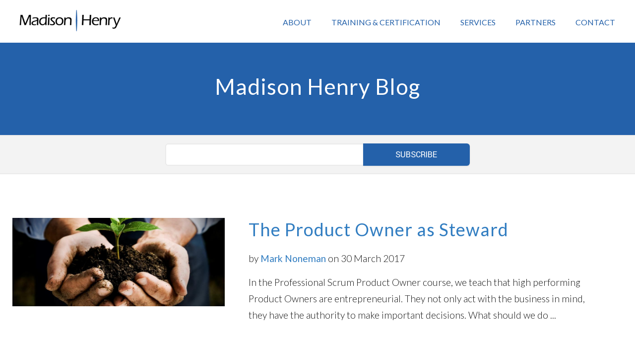

--- FILE ---
content_type: text/html; charset=UTF-8
request_url: https://www.madisonhenry.com/blog/page/2
body_size: 6698
content:
<!doctype html><!--[if lt IE 7]> <html class="no-js lt-ie9 lt-ie8 lt-ie7" lang="en-us" > <![endif]--><!--[if IE 7]>    <html class="no-js lt-ie9 lt-ie8" lang="en-us" >        <![endif]--><!--[if IE 8]>    <html class="no-js lt-ie9" lang="en-us" >               <![endif]--><!--[if gt IE 8]><!--><html class="no-js" lang="en-us"><!--<![endif]--><head>
    <meta charset="utf-8">
    <meta http-equiv="X-UA-Compatible" content="IE=edge,chrome=1">
    <meta name="author" content="Madison Henry">
    <meta name="description" content=" (2)">
    <meta name="generator" content="HubSpot">
    <title>Madison Henry Blog (2)</title>
    <link rel="shortcut icon" href="https://www.madisonhenry.com/hubfs/MadisonHenry-Linkedin-250px-02.jpg">
    
<meta name="viewport" content="width=device-width, initial-scale=1">

    <script src="/hs/hsstatic/jquery-libs/static-1.1/jquery/jquery-1.7.1.js"></script>
<script>hsjQuery = window['jQuery'];</script>
    <meta property="og:description" content=" (2)">
    <meta property="og:title" content="Madison Henry Blog (2)">
    <meta name="twitter:description" content=" (2)">
    <meta name="twitter:title" content="Madison Henry Blog (2)">

    

    
    <style>
a.cta_button{-moz-box-sizing:content-box !important;-webkit-box-sizing:content-box !important;box-sizing:content-box !important;vertical-align:middle}.hs-breadcrumb-menu{list-style-type:none;margin:0px 0px 0px 0px;padding:0px 0px 0px 0px}.hs-breadcrumb-menu-item{float:left;padding:10px 0px 10px 10px}.hs-breadcrumb-menu-divider:before{content:'›';padding-left:10px}.hs-featured-image-link{border:0}.hs-featured-image{float:right;margin:0 0 20px 20px;max-width:50%}@media (max-width: 568px){.hs-featured-image{float:none;margin:0;width:100%;max-width:100%}}.hs-screen-reader-text{clip:rect(1px, 1px, 1px, 1px);height:1px;overflow:hidden;position:absolute !important;width:1px}
</style>

<link rel="stylesheet" href="/hs/hsstatic/AsyncSupport/static-1.501/sass/comments_listing_asset.css">
    

    

<meta name="google-site-verification" content="Fc4G3VVx6K3I8GVYij7Kt9xE2SorBr1hXb67t3dR-9k">

<meta property="og:type" content="blog">
<meta name="twitter:card" content="summary">
<meta name="twitter:domain" content="www.madisonhenry.com">
<link rel="alternate" type="application/rss+xml" href="https://www.madisonhenry.com/blog/rss.xml">
<script src="//platform.linkedin.com/in.js" type="text/javascript">
    lang: en_US
</script>

<meta http-equiv="content-language" content="en-us">
<link rel="stylesheet" href="//7052064.fs1.hubspotusercontent-na1.net/hubfs/7052064/hub_generated/template_assets/DEFAULT_ASSET/1768254570013/template_layout.min.css">


<link rel="stylesheet" href="https://www.madisonhenry.com/hubfs/hub_generated/template_assets/1/4783468417/1743230270035/template_Madison_Henry_Styles.min.css">

<link rel="prev" href="https://www.madisonhenry.com/blog/page/1">
    <link rel="stylesheet" href="https://maxcdn.bootstrapcdn.com/font-awesome/4.5.0/css/font-awesome.min.css">
    

</head>
<body class="optimize-simple-blog   hs-blog-id-4707891045 hs-blog-listing" style="">
    <div class="header-container-wrapper">
    <div class="header-container container-fluid">

<div class="row-fluid-wrapper row-depth-1 row-number-1 ">
<div class="row-fluid ">
<div class="span12 widget-span widget-type-global_group " style="" data-widget-type="global_group" data-x="0" data-w="12">
<div class="" data-global-widget-path="generated_global_groups/4640325316.html"><div class="row-fluid-wrapper row-depth-1 row-number-1 ">
<div class="row-fluid ">
<div class="span12 widget-span widget-type-cell nav-wrapper" style="" data-widget-type="cell" data-x="0" data-w="12">

<div class="row-fluid-wrapper row-depth-1 row-number-2 ">
<div class="row-fluid ">
<div class="span4 widget-span widget-type-linked_image logo" style="" data-widget-type="linked_image" data-x="0" data-w="4">
<div class="cell-wrapper layout-widget-wrapper">
<span id="hs_cos_wrapper_module_14738723636692" class="hs_cos_wrapper hs_cos_wrapper_widget hs_cos_wrapper_type_linked_image" style="" data-hs-cos-general-type="widget" data-hs-cos-type="linked_image"><a href="//www.madisonhenry.com/" id="hs-link-module_14738723636692" style="border-width:0px;border:0px;"><img src="https://www.madisonhenry.com/hs-fs/hubfs/Logos/MadisonHenry_Logo-01.png?width=225&amp;name=MadisonHenry_Logo-01.png" class="hs-image-widget " style="width:225px;border-width:0px;border:0px;" width="225" alt="" title="" srcset="https://www.madisonhenry.com/hs-fs/hubfs/Logos/MadisonHenry_Logo-01.png?width=113&amp;name=MadisonHenry_Logo-01.png 113w, https://www.madisonhenry.com/hs-fs/hubfs/Logos/MadisonHenry_Logo-01.png?width=225&amp;name=MadisonHenry_Logo-01.png 225w, https://www.madisonhenry.com/hs-fs/hubfs/Logos/MadisonHenry_Logo-01.png?width=338&amp;name=MadisonHenry_Logo-01.png 338w, https://www.madisonhenry.com/hs-fs/hubfs/Logos/MadisonHenry_Logo-01.png?width=450&amp;name=MadisonHenry_Logo-01.png 450w, https://www.madisonhenry.com/hs-fs/hubfs/Logos/MadisonHenry_Logo-01.png?width=563&amp;name=MadisonHenry_Logo-01.png 563w, https://www.madisonhenry.com/hs-fs/hubfs/Logos/MadisonHenry_Logo-01.png?width=675&amp;name=MadisonHenry_Logo-01.png 675w" sizes="(max-width: 225px) 100vw, 225px"></a></span></div><!--end layout-widget-wrapper -->
</div><!--end widget-span -->
<div class="span8 widget-span widget-type-menu custom-menu-primary" style="" data-widget-type="menu" data-x="4" data-w="8">
<div class="cell-wrapper layout-widget-wrapper">
<span id="hs_cos_wrapper_module_14738723636693" class="hs_cos_wrapper hs_cos_wrapper_widget hs_cos_wrapper_type_menu" style="" data-hs-cos-general-type="widget" data-hs-cos-type="menu"><div id="hs_menu_wrapper_module_14738723636693" class="hs-menu-wrapper active-branch flyouts hs-menu-flow-horizontal" role="navigation" data-sitemap-name="Madison Henry Main Nav -Feb2017-" data-menu-id="4853389445" aria-label="Navigation Menu">
 <ul role="menu">
  <li class="hs-menu-item hs-menu-depth-1 hs-item-has-children" role="none"><a href="https://www.madisonhenry.com/about" aria-haspopup="true" aria-expanded="false" role="menuitem">About</a>
   <ul role="menu" class="hs-menu-children-wrapper">
    <li class="hs-menu-item hs-menu-depth-2" role="none"><a href="https://www.madisonhenry.com/differentiators" role="menuitem">Differentiators</a></li>
    <li class="hs-menu-item hs-menu-depth-2" role="none"><a href="https://www.madisonhenry.com/leadership" role="menuitem">Leadership</a></li>
    <li class="hs-menu-item hs-menu-depth-2" role="none"><a href="https://www.madisonhenry.com/news" role="menuitem">News</a></li>
    <li class="hs-menu-item hs-menu-depth-2" role="none"><a href="https://www.madisonhenry.com/careers" role="menuitem">Careers</a></li>
    <li class="hs-menu-item hs-menu-depth-2" role="none"><a href="https://www.madisonhenry.com/privacy" role="menuitem">Privacy</a></li>
   </ul></li>
  <li class="hs-menu-item hs-menu-depth-1 hs-item-has-children" role="none"><a href="https://www.madisonhenry.com/training-and-certification" aria-haspopup="true" aria-expanded="false" role="menuitem">Training &amp; Certification</a>
   <ul role="menu" class="hs-menu-children-wrapper">
    <li class="hs-menu-item hs-menu-depth-2" role="none"><a href="https://www.madisonhenry.com/agile-training" role="menuitem">Agile</a></li>
    <li class="hs-menu-item hs-menu-depth-2" role="none"><a href="https://www.madisonhenry.com/scrum-training-and-certification" role="menuitem">Scrum</a></li>
    <li class="hs-menu-item hs-menu-depth-2" role="none"><a href="https://www.madisonhenry.com/kanban-training-and-certification" role="menuitem">Kanban</a></li>
    <li class="hs-menu-item hs-menu-depth-2" role="none"><a href="https://www.scaledagile.com/certifications/which-course-is-right-for-me/" role="menuitem">SAFe</a></li>
    <li class="hs-menu-item hs-menu-depth-2" role="none"><a href="https://www.madisonhenry.com/public-training" role="menuitem">Public Training Schedule</a></li>
    <li class="hs-menu-item hs-menu-depth-2" role="none"><a href="https://www.madisonhenry.com/live-virtual-training" role="menuitem">Live Virtual Training</a></li>
   </ul></li>
  <li class="hs-menu-item hs-menu-depth-1 hs-item-has-children" role="none"><a href="https://www.madisonhenry.com/services" aria-haspopup="true" aria-expanded="false" role="menuitem">Services</a>
   <ul role="menu" class="hs-menu-children-wrapper">
    <li class="hs-menu-item hs-menu-depth-2" role="none"><a href="https://www.madisonhenry.com/guided-learning-platform" role="menuitem">Guided Learning Platform</a></li>
    <li class="hs-menu-item hs-menu-depth-2" role="none"><a href="https://www.madisonhenry.com/agile-transformation" role="menuitem">Agile Transformation</a></li>
    <li class="hs-menu-item hs-menu-depth-2" role="none"><a href="https://www.madisonhenry.com/staff-augmentation" role="menuitem">Staff Augmentation</a></li>
   </ul></li>
  <li class="hs-menu-item hs-menu-depth-1 hs-item-has-children" role="none"><a href="https://www.madisonhenry.com/partners" aria-haspopup="true" aria-expanded="false" role="menuitem">Partners</a>
   <ul role="menu" class="hs-menu-children-wrapper">
    <li class="hs-menu-item hs-menu-depth-2" role="none"><a href="https://www.scrum.org/partners/madison-henry" role="menuitem">Scrum.org</a></li>
    <li class="hs-menu-item hs-menu-depth-2" role="none"><a href="https://prokanban.org" role="menuitem">ProKanban.org</a></li>
    <li class="hs-menu-item hs-menu-depth-2" role="none"><a href="https://www.scaledagileframework.com/" role="menuitem">Scaled Agile Framework</a></li>
    <li class="hs-menu-item hs-menu-depth-2" role="none"><a href="https://www.ocai-online.com/ocai-consultants/madison_henry_group" role="menuitem">OCAI online</a></li>
   </ul></li>
  <li class="hs-menu-item hs-menu-depth-1" role="none"><a href="https://www.madisonhenry.com/contact" role="menuitem">Contact</a></li>
 </ul>
</div></span></div><!--end layout-widget-wrapper -->
</div><!--end widget-span -->
</div><!--end row-->
</div><!--end row-wrapper -->

</div><!--end widget-span -->
</div><!--end row-->
</div><!--end row-wrapper -->
</div>
</div><!--end widget-span -->
</div><!--end row-->
</div><!--end row-wrapper -->

    </div><!--end header -->
</div><!--end header wrapper -->

<div class="body-container-wrapper">
    <div class="body-container container-fluid">

<div class="row-fluid-wrapper row-depth-1 row-number-1 ">
<div class="row-fluid ">
<div class="span12 widget-span widget-type-cell blog-banner-img" style="" data-widget-type="cell" data-x="0" data-w="12">

<div class="row-fluid-wrapper row-depth-1 row-number-2 ">
<div class="row-fluid ">
<div class="span12 widget-span widget-type-cell page-center banner-content center-content white-text" style="" data-widget-type="cell" data-x="0" data-w="12">

<div class="row-fluid-wrapper row-depth-1 row-number-3 ">
<div class="row-fluid ">
<div class="span12 widget-span widget-type-rich_text " style="" data-widget-type="rich_text" data-x="0" data-w="12">
<div class="cell-wrapper layout-widget-wrapper">
<span id="hs_cos_wrapper_module_146550678745072015" class="hs_cos_wrapper hs_cos_wrapper_widget hs_cos_wrapper_type_rich_text" style="" data-hs-cos-general-type="widget" data-hs-cos-type="rich_text"><h2>Madison Henry Blog</h2></span>
</div><!--end layout-widget-wrapper -->
</div><!--end widget-span -->
</div><!--end row-->
</div><!--end row-wrapper -->

</div><!--end widget-span -->
</div><!--end row-->
</div><!--end row-wrapper -->

<div class="row-fluid-wrapper row-depth-1 row-number-4 ">
<div class="row-fluid ">
<div class="span12 widget-span widget-type-raw_jinja " style="display: none;" data-widget-type="raw_jinja" data-x="0" data-w="12">


<style>
.banner-bkg-icon {
    background-image: url('//cdn2.hubspot.net/hubfs/213882/images/HubSpot_Templates/Optimize_Responsive_II/bkg-support-icon.png'); 
}
</style>  </div><!--end widget-span -->

</div><!--end row-->
</div><!--end row-wrapper -->

</div><!--end widget-span -->
</div><!--end row-->
</div><!--end row-wrapper -->

<div class="row-fluid-wrapper row-depth-1 row-number-5 ">
<div class="row-fluid ">
<div class="span12 widget-span widget-type-cell light-bkg" style="" data-widget-type="cell" data-x="0" data-w="12">

<div class="row-fluid-wrapper row-depth-1 row-number-6 ">
<div class="row-fluid ">
<div class="span12 widget-span widget-type-cell page-center subscribe" style="" data-widget-type="cell" data-x="0" data-w="12">

<div class="row-fluid-wrapper row-depth-1 row-number-7 ">
<div class="row-fluid ">
<div class="span3 widget-span widget-type-space " style="" data-widget-type="space" data-x="0" data-w="3">
<div class="cell-wrapper layout-widget-wrapper">
<span id="hs_cos_wrapper_module_146556762364235001" class="hs_cos_wrapper hs_cos_wrapper_widget hs_cos_wrapper_type_space" style="" data-hs-cos-general-type="widget" data-hs-cos-type="space"></span></div><!--end layout-widget-wrapper -->
</div><!--end widget-span -->
<div class="span6 widget-span widget-type-blog_subscribe " style="" data-widget-type="blog_subscribe" data-x="3" data-w="6">
<div class="cell-wrapper layout-widget-wrapper">
<span id="hs_cos_wrapper_module_14655675572758971" class="hs_cos_wrapper hs_cos_wrapper_widget hs_cos_wrapper_type_blog_subscribe" style="" data-hs-cos-general-type="widget" data-hs-cos-type="blog_subscribe"><h3 id="hs_cos_wrapper_module_14655675572758971_title" class="hs_cos_wrapper form-title" data-hs-cos-general-type="widget_field" data-hs-cos-type="text"></h3>

<div id="hs_form_target_module_14655675572758971_6803"></div>



</span></div><!--end layout-widget-wrapper -->
</div><!--end widget-span -->
<div class="span3 widget-span widget-type-space " style="" data-widget-type="space" data-x="9" data-w="3">
<div class="cell-wrapper layout-widget-wrapper">
<span id="hs_cos_wrapper_module_146556763086842406" class="hs_cos_wrapper hs_cos_wrapper_widget hs_cos_wrapper_type_space" style="" data-hs-cos-general-type="widget" data-hs-cos-type="space"></span></div><!--end layout-widget-wrapper -->
</div><!--end widget-span -->
</div><!--end row-->
</div><!--end row-wrapper -->

</div><!--end widget-span -->
</div><!--end row-->
</div><!--end row-wrapper -->

</div><!--end widget-span -->
</div><!--end row-->
</div><!--end row-wrapper -->

<div class="row-fluid-wrapper row-depth-1 row-number-8 ">
<div class="row-fluid ">
<div class="span12 widget-span widget-type-cell page-center main-blog" style="" data-widget-type="cell" data-x="0" data-w="12">

<div class="row-fluid-wrapper row-depth-1 row-number-9 ">
<div class="row-fluid ">
<div class="span12 widget-span widget-type-cell main-content" style="" data-widget-type="cell" data-x="0" data-w="12">

<div class="row-fluid-wrapper row-depth-1 row-number-10 ">
<div class="row-fluid ">
<div class="span12 widget-span widget-type-blog_content " style="" data-widget-type="blog_content" data-x="0" data-w="12">
<div class="blog-section">
    <div class="blog-listing-wrapper cell-wrapper">
                <div class="blog-section">
            <div class="blog-listing-wrapper cell-wrapper">
        
                <div class="post-listing">
                    
                    
                        <div class="post-item">
                            
                                
                                    <div class="hs-featured-image-wrapper">
                                        <a href="https://www.madisonhenry.com/blog/the-product-owner-as-steward" title="" class="hs-featured-image-link">
                                            <img src="https://www.madisonhenry.com/hubfs/handsholdingseedlingslide.jpg" class="hs-featured-image">
                                        </a>
                                    </div>
                                
                            <div class="post-content-wrapper">
                                <div class="post-header">
                                    <h3><a href="https://www.madisonhenry.com/blog/the-product-owner-as-steward">The Product Owner as Steward</a></h3>
                                    <div id="hubspot-author_data" class="hubspot-editable" data-hubspot-form-id="author_data" data-hubspot-name="Blog Author">
                                        <p> by
                                        
                                            <a class="author-link" href="https://www.madisonhenry.com/blog/author/mark-noneman">Mark Noneman</a> on 30 March 2017
                                        </p>
                                    </div>
                                </div>
                                
                                <div class="post-body clearfix">
                                    <!--post summary-->
                                    <div class="post-body-summary">
                                        <p>In the Professional Scrum Product Owner course, we teach that high performing Product Owners are entrepreneurial. They not only act with the business in mind, they have the authority to make important decisions. What should we do ...
                                    </p></div>
                                </div>
                                
                            </div>
                                            <!--<a class="more-link" href="https://www.madisonhenry.com/blog/the-product-owner-as-steward">Read More</a>-->
                                
                                <!--<div class="custom_listing_comments">
                                    
                                    
                                    0 Comments <a href="https://www.madisonhenry.com/blog/the-product-owner-as-steward#comments-listing">Click here to read/write comments</a>
                                </div>-->
                                <!--
                                     <p id="hubspot-topic_data"> Topics:
                                        
                                            <a class="topic-link" href="https://www.madisonhenry.com/blog/topic/scrum">Scrum</a>,
                                        
                                            <a class="topic-link" href="https://www.madisonhenry.com/blog/topic/agile">Agile</a>,
                                        
                                            <a class="topic-link" href="https://www.madisonhenry.com/blog/topic/product-owner">Product Owner</a>
                                        
                                     </p>
                                -->
                            
                        </div>
                    
                        <div class="post-item">
                            
                                
                                    <div class="hs-featured-image-wrapper">
                                        <a href="https://www.madisonhenry.com/blog/a-glossary-of-scrum-terms" title="" class="hs-featured-image-link">
                                            <img src="https://www.madisonhenry.com/hubfs/MHimages/ScrumGuideThumbnail..jpg" class="hs-featured-image">
                                        </a>
                                    </div>
                                
                            <div class="post-content-wrapper">
                                <div class="post-header">
                                    <h3><a href="https://www.madisonhenry.com/blog/a-glossary-of-scrum-terms">A Glossary of Scrum Terms</a></h3>
                                    <div id="hubspot-author_data" class="hubspot-editable" data-hubspot-form-id="author_data" data-hubspot-name="Blog Author">
                                        <p> by
                                        
                                            <a class="author-link" href="https://www.madisonhenry.com/blog/author/mark-noneman">Mark Noneman</a> on 1 March 2017
                                        </p>
                                    </div>
                                </div>
                                
                                <div class="post-body clearfix">
                                    <!--post summary-->
                                    <div class="post-body-summary">
                                        <p><span>This glossary of Scrum terms is derived from the&nbsp;</span><a href="http://www.scrumguides.org/" target="_blank">Scrum Guide</a><span>&nbsp;by Ken Schwaber and Jeff Sutherland.</span></p>
                                    </div>
                                </div>
                                
                            </div>
                                            <!--<a class="more-link" href="https://www.madisonhenry.com/blog/a-glossary-of-scrum-terms">Read More</a>-->
                                
                                <!--<div class="custom_listing_comments">
                                    
                                    
                                    1 Comment <a href="https://www.madisonhenry.com/blog/a-glossary-of-scrum-terms#comments-listing">Click here to read/write comments</a>
                                </div>-->
                                <!--
                                     <p id="hubspot-topic_data"> Topics:
                                        
                                            <a class="topic-link" href="https://www.madisonhenry.com/blog/topic/scrum">Scrum</a>,
                                        
                                            <a class="topic-link" href="https://www.madisonhenry.com/blog/topic/agile">Agile</a>,
                                        
                                            <a class="topic-link" href="https://www.madisonhenry.com/blog/topic/glossary">Glossary</a>
                                        
                                     </p>
                                -->
                            
                        </div>
                    
                </div>

                
                <div class="blog-pagination">
                    
                        <a class="previous-posts-link" href="https://www.madisonhenry.com/blog/page/1">&lt; Previous</a>
                    
                        <!--<a class="all-posts-link" href="https://www.madisonhenry.com/blog/all">All posts</a>-->
                    
                </div>
                
            </div>
        </div>

    </div>
</div></div>

</div><!--end row-->
</div><!--end row-wrapper -->

<div class="row-fluid-wrapper row-depth-1 row-number-11 ">
<div class="row-fluid ">
<div class="span8 widget-span widget-type-blog_comments " style="" data-widget-type="blog_comments" data-x="0" data-w="8">
<div class="cell-wrapper layout-widget-wrapper">
<span id="hs_cos_wrapper_blog_comments" class="hs_cos_wrapper hs_cos_wrapper_widget hs_cos_wrapper_type_blog_comments" style="" data-hs-cos-general-type="widget" data-hs-cos-type="blog_comments">
</span></div><!--end layout-widget-wrapper -->
</div><!--end widget-span -->
<div class="span4 widget-span widget-type-space " style="" data-widget-type="space" data-x="8" data-w="4">
<div class="cell-wrapper layout-widget-wrapper">
<span id="hs_cos_wrapper_module_146602197173815058" class="hs_cos_wrapper hs_cos_wrapper_widget hs_cos_wrapper_type_space" style="" data-hs-cos-general-type="widget" data-hs-cos-type="space"></span></div><!--end layout-widget-wrapper -->
</div><!--end widget-span -->
</div><!--end row-->
</div><!--end row-wrapper -->

</div><!--end widget-span -->
</div><!--end row-->
</div><!--end row-wrapper -->

</div><!--end widget-span -->
</div><!--end row-->
</div><!--end row-wrapper -->

    </div><!--end body -->
</div><!--end body wrapper -->

<div class="footer-container-wrapper">
    <div class="footer-container container-fluid">

<div class="row-fluid-wrapper row-depth-1 row-number-1 ">
<div class="row-fluid ">
<div class="span12 widget-span widget-type-global_group " style="" data-widget-type="global_group" data-x="0" data-w="12">
<div class="dark-bkg white-text" data-global-widget-path="generated_global_groups/4640325306.html"><div class="row-fluid-wrapper row-depth-1 row-number-1 ">
<div class="row-fluid ">
<div class="span12 widget-span widget-type-cell page-center mobile-center" style="" data-widget-type="cell" data-x="0" data-w="12">

<div class="row-fluid-wrapper row-depth-1 row-number-2 ">
<div class="row-fluid ">
<div class="span3 widget-span widget-type-cell center-content bottom-padding partner-logo" style="" data-widget-type="cell" data-x="0" data-w="3">

<div class="row-fluid-wrapper row-depth-1 row-number-3 ">
<div class="row-fluid ">
<div class="span12 widget-span widget-type-custom_widget " style="" data-widget-type="custom_widget" data-x="0" data-w="12">
<div id="hs_cos_wrapper_module_15946699743641182" class="hs_cos_wrapper hs_cos_wrapper_widget hs_cos_wrapper_type_module widget-type-linked_image" style="" data-hs-cos-general-type="widget" data-hs-cos-type="module">
    






  



<span id="hs_cos_wrapper_module_15946699743641182_" class="hs_cos_wrapper hs_cos_wrapper_widget hs_cos_wrapper_type_linked_image" style="" data-hs-cos-general-type="widget" data-hs-cos-type="linked_image"><a href="https://www.madisonhenry.com/professional-scrum-training-and-certification" target="_parent" id="hs-link-module_15946699743641182_" style="border-width:0px;border:0px;"><img src="https://www.madisonhenry.com/hs-fs/hubfs/Scrumorg-PST_licensed-1000.png?width=190&amp;height=190&amp;name=Scrumorg-PST_licensed-1000.png" class="hs-image-widget " width="190" height="190" alt="" title="" srcset="https://www.madisonhenry.com/hs-fs/hubfs/Scrumorg-PST_licensed-1000.png?width=95&amp;height=95&amp;name=Scrumorg-PST_licensed-1000.png 95w, https://www.madisonhenry.com/hs-fs/hubfs/Scrumorg-PST_licensed-1000.png?width=190&amp;height=190&amp;name=Scrumorg-PST_licensed-1000.png 190w, https://www.madisonhenry.com/hs-fs/hubfs/Scrumorg-PST_licensed-1000.png?width=285&amp;height=285&amp;name=Scrumorg-PST_licensed-1000.png 285w, https://www.madisonhenry.com/hs-fs/hubfs/Scrumorg-PST_licensed-1000.png?width=380&amp;height=380&amp;name=Scrumorg-PST_licensed-1000.png 380w, https://www.madisonhenry.com/hs-fs/hubfs/Scrumorg-PST_licensed-1000.png?width=475&amp;height=475&amp;name=Scrumorg-PST_licensed-1000.png 475w, https://www.madisonhenry.com/hs-fs/hubfs/Scrumorg-PST_licensed-1000.png?width=570&amp;height=570&amp;name=Scrumorg-PST_licensed-1000.png 570w" sizes="(max-width: 190px) 100vw, 190px"></a></span></div>

</div><!--end widget-span -->
</div><!--end row-->
</div><!--end row-wrapper -->

<div class="row-fluid-wrapper row-depth-1 row-number-4 ">
<div class="row-fluid ">
<div class="span12 widget-span widget-type-cta top-padding bottom-padding" style="" data-widget-type="cta" data-x="0" data-w="12">
<div class="cell-wrapper layout-widget-wrapper">
<span id="hs_cos_wrapper_module_1492035086213586" class="hs_cos_wrapper hs_cos_wrapper_widget hs_cos_wrapper_type_cta" style="" data-hs-cos-general-type="widget" data-hs-cos-type="cta"><!--HubSpot Call-to-Action Code --><span class="hs-cta-wrapper" id="hs-cta-wrapper-295660e7-b21d-41eb-9bfa-eaa3d11d9f4a"><span class="hs-cta-node hs-cta-295660e7-b21d-41eb-9bfa-eaa3d11d9f4a" id="hs-cta-295660e7-b21d-41eb-9bfa-eaa3d11d9f4a"><!--[if lte IE 8]><div id="hs-cta-ie-element"></div><![endif]--><a href="https://cta-redirect.hubspot.com/cta/redirect/2800016/295660e7-b21d-41eb-9bfa-eaa3d11d9f4a" target="_blank" rel="noopener"><img class="hs-cta-img" id="hs-cta-img-295660e7-b21d-41eb-9bfa-eaa3d11d9f4a" style="border-width:0px;" src="https://no-cache.hubspot.com/cta/default/2800016/295660e7-b21d-41eb-9bfa-eaa3d11d9f4a.png" alt="UPCOMING PUBLIC CLASSES"></a></span><script charset="utf-8" src="/hs/cta/cta/current.js"></script><script type="text/javascript"> hbspt.cta._relativeUrls=true;hbspt.cta.load(2800016, '295660e7-b21d-41eb-9bfa-eaa3d11d9f4a', {"useNewLoader":"true","region":"na1"}); </script></span><!-- end HubSpot Call-to-Action Code --></span></div><!--end layout-widget-wrapper -->
</div><!--end widget-span -->
</div><!--end row-->
</div><!--end row-wrapper -->

</div><!--end widget-span -->
<div class="span6 widget-span widget-type-cell " style="" data-widget-type="cell" data-x="3" data-w="6">

<div class="row-fluid-wrapper row-depth-1 row-number-5 ">
<div class="row-fluid ">
<div class="span12 widget-span widget-type-linked_image logo center-content" style="" data-widget-type="linked_image" data-x="0" data-w="12">
<div class="cell-wrapper layout-widget-wrapper">
<span id="hs_cos_wrapper_module_14738725038706" class="hs_cos_wrapper hs_cos_wrapper_widget hs_cos_wrapper_type_linked_image" style="" data-hs-cos-general-type="widget" data-hs-cos-type="linked_image"><a href="//www.madisonhenry.com/" id="hs-link-module_14738725038706" style="border-width:0px;border:0px;"><img src="https://www.madisonhenry.com/hs-fs/hubfs/Logos/MadisonHenry_Logo-01.png?width=225&amp;name=MadisonHenry_Logo-01.png" class="hs-image-widget " style="width:225px;border-width:0px;border:0px;" width="225" alt="" title="" srcset="https://www.madisonhenry.com/hs-fs/hubfs/Logos/MadisonHenry_Logo-01.png?width=113&amp;name=MadisonHenry_Logo-01.png 113w, https://www.madisonhenry.com/hs-fs/hubfs/Logos/MadisonHenry_Logo-01.png?width=225&amp;name=MadisonHenry_Logo-01.png 225w, https://www.madisonhenry.com/hs-fs/hubfs/Logos/MadisonHenry_Logo-01.png?width=338&amp;name=MadisonHenry_Logo-01.png 338w, https://www.madisonhenry.com/hs-fs/hubfs/Logos/MadisonHenry_Logo-01.png?width=450&amp;name=MadisonHenry_Logo-01.png 450w, https://www.madisonhenry.com/hs-fs/hubfs/Logos/MadisonHenry_Logo-01.png?width=563&amp;name=MadisonHenry_Logo-01.png 563w, https://www.madisonhenry.com/hs-fs/hubfs/Logos/MadisonHenry_Logo-01.png?width=675&amp;name=MadisonHenry_Logo-01.png 675w" sizes="(max-width: 225px) 100vw, 225px"></a></span></div><!--end layout-widget-wrapper -->
</div><!--end widget-span -->
</div><!--end row-->
</div><!--end row-wrapper -->

<div class="row-fluid-wrapper row-depth-1 row-number-6 ">
<div class="row-fluid ">
<div class="span12 widget-span widget-type-menu footer-menu center-content" style="" data-widget-type="menu" data-x="0" data-w="12">
<div class="cell-wrapper layout-widget-wrapper">
<span id="hs_cos_wrapper_module_147387250387010" class="hs_cos_wrapper hs_cos_wrapper_widget hs_cos_wrapper_type_menu" style="" data-hs-cos-general-type="widget" data-hs-cos-type="menu"><div id="hs_menu_wrapper_module_147387250387010" class="hs-menu-wrapper active-branch flyouts hs-menu-flow-vertical" role="navigation" data-sitemap-name="Madison Henry Main Nav -Feb2017-" data-menu-id="4853389445" aria-label="Navigation Menu">
 <ul role="menu">
  <li class="hs-menu-item hs-menu-depth-1 hs-item-has-children" role="none"><a href="https://www.madisonhenry.com/about" aria-haspopup="true" aria-expanded="false" role="menuitem">About</a></li>
  <li class="hs-menu-item hs-menu-depth-1 hs-item-has-children" role="none"><a href="https://www.madisonhenry.com/training-and-certification" aria-haspopup="true" aria-expanded="false" role="menuitem">Training &amp; Certification</a></li>
  <li class="hs-menu-item hs-menu-depth-1 hs-item-has-children" role="none"><a href="https://www.madisonhenry.com/services" aria-haspopup="true" aria-expanded="false" role="menuitem">Services</a></li>
  <li class="hs-menu-item hs-menu-depth-1 hs-item-has-children" role="none"><a href="https://www.madisonhenry.com/partners" aria-haspopup="true" aria-expanded="false" role="menuitem">Partners</a></li>
  <li class="hs-menu-item hs-menu-depth-1" role="none"><a href="https://www.madisonhenry.com/contact" role="menuitem">Contact</a></li>
 </ul>
</div></span></div><!--end layout-widget-wrapper -->
</div><!--end widget-span -->
</div><!--end row-->
</div><!--end row-wrapper -->

</div><!--end widget-span -->
<div class="span3 widget-span widget-type-cell center-content bottom-padding partner-logo" style="" data-widget-type="cell" data-x="9" data-w="3">

<div class="row-fluid-wrapper row-depth-1 row-number-7 ">
<div class="row-fluid ">
<div class="span12 widget-span widget-type-custom_widget " style="" data-widget-type="custom_widget" data-x="0" data-w="12">
<div id="hs_cos_wrapper_module_15946667817491129" class="hs_cos_wrapper hs_cos_wrapper_widget hs_cos_wrapper_type_module widget-type-linked_image" style="" data-hs-cos-general-type="widget" data-hs-cos-type="module">
    






  



<span id="hs_cos_wrapper_module_15946667817491129_" class="hs_cos_wrapper hs_cos_wrapper_widget hs_cos_wrapper_type_linked_image" style="" data-hs-cos-general-type="widget" data-hs-cos-type="linked_image"><a href="https://www.madisonhenry.com/kanban-training-and-certification" target="_parent" id="hs-link-module_15946667817491129_" style="border-width:0px;border:0px;"><img src="https://www.madisonhenry.com/hs-fs/hubfs/ProKanban.org%20Logos/PKT%20Logos/PK%20-%20PKT%20-%20193.png?width=190&amp;height=190&amp;name=PK%20-%20PKT%20-%20193.png" class="hs-image-widget " width="190" height="190" style="max-width: 100%; height: auto;" alt="PK - PKT - 193" title="PK - PKT - 193" srcset="https://www.madisonhenry.com/hs-fs/hubfs/ProKanban.org%20Logos/PKT%20Logos/PK%20-%20PKT%20-%20193.png?width=95&amp;height=95&amp;name=PK%20-%20PKT%20-%20193.png 95w, https://www.madisonhenry.com/hs-fs/hubfs/ProKanban.org%20Logos/PKT%20Logos/PK%20-%20PKT%20-%20193.png?width=190&amp;height=190&amp;name=PK%20-%20PKT%20-%20193.png 190w, https://www.madisonhenry.com/hs-fs/hubfs/ProKanban.org%20Logos/PKT%20Logos/PK%20-%20PKT%20-%20193.png?width=285&amp;height=285&amp;name=PK%20-%20PKT%20-%20193.png 285w, https://www.madisonhenry.com/hs-fs/hubfs/ProKanban.org%20Logos/PKT%20Logos/PK%20-%20PKT%20-%20193.png?width=380&amp;height=380&amp;name=PK%20-%20PKT%20-%20193.png 380w, https://www.madisonhenry.com/hs-fs/hubfs/ProKanban.org%20Logos/PKT%20Logos/PK%20-%20PKT%20-%20193.png?width=475&amp;height=475&amp;name=PK%20-%20PKT%20-%20193.png 475w, https://www.madisonhenry.com/hs-fs/hubfs/ProKanban.org%20Logos/PKT%20Logos/PK%20-%20PKT%20-%20193.png?width=570&amp;height=570&amp;name=PK%20-%20PKT%20-%20193.png 570w" sizes="(max-width: 190px) 100vw, 190px"></a></span></div>

</div><!--end widget-span -->
</div><!--end row-->
</div><!--end row-wrapper -->

<div class="row-fluid-wrapper row-depth-1 row-number-8 ">
<div class="row-fluid ">
<div class="span12 widget-span widget-type-cta top-padding bottom-padding" style="" data-widget-type="cta" data-x="0" data-w="12">
<div class="cell-wrapper layout-widget-wrapper">
<span id="hs_cos_wrapper_module_1490196739764543" class="hs_cos_wrapper hs_cos_wrapper_widget hs_cos_wrapper_type_cta" style="" data-hs-cos-general-type="widget" data-hs-cos-type="cta"><!--HubSpot Call-to-Action Code --><span class="hs-cta-wrapper" id="hs-cta-wrapper-1ddedfcd-7535-4b5e-bb9f-82a7c7e75d89"><span class="hs-cta-node hs-cta-1ddedfcd-7535-4b5e-bb9f-82a7c7e75d89" id="hs-cta-1ddedfcd-7535-4b5e-bb9f-82a7c7e75d89"><!--[if lte IE 8]><div id="hs-cta-ie-element"></div><![endif]--><a href="https://cta-redirect.hubspot.com/cta/redirect/2800016/1ddedfcd-7535-4b5e-bb9f-82a7c7e75d89" target="_blank" rel="noopener"><img class="hs-cta-img" id="hs-cta-img-1ddedfcd-7535-4b5e-bb9f-82a7c7e75d89" style="border-width:0px;" src="https://no-cache.hubspot.com/cta/default/2800016/1ddedfcd-7535-4b5e-bb9f-82a7c7e75d89.png" alt="UPCOMING PUBLIC CLASSES"></a></span><script charset="utf-8" src="/hs/cta/cta/current.js"></script><script type="text/javascript"> hbspt.cta._relativeUrls=true;hbspt.cta.load(2800016, '1ddedfcd-7535-4b5e-bb9f-82a7c7e75d89', {"useNewLoader":"true","region":"na1"}); </script></span><!-- end HubSpot Call-to-Action Code --></span></div><!--end layout-widget-wrapper -->
</div><!--end widget-span -->
</div><!--end row-->
</div><!--end row-wrapper -->

</div><!--end widget-span -->
</div><!--end row-->
</div><!--end row-wrapper -->

<div class="row-fluid-wrapper row-depth-1 row-number-9 ">
<div class="row-fluid ">
<div class="span12 widget-span widget-type-rich_text copyright-text center-content" style="" data-widget-type="rich_text" data-x="0" data-w="12">
<div class="cell-wrapper layout-widget-wrapper">
<span id="hs_cos_wrapper_module_1487263783227588" class="hs_cos_wrapper hs_cos_wrapper_widget hs_cos_wrapper_type_rich_text" style="" data-hs-cos-general-type="widget" data-hs-cos-type="rich_text"><p>© Copyright 2026 The Madison Henry Group LLC. All rights reserved.</p></span>
</div><!--end layout-widget-wrapper -->
</div><!--end widget-span -->
</div><!--end row-->
</div><!--end row-wrapper -->

<div class="row-fluid-wrapper row-depth-1 row-number-10 ">
<div class="row-fluid ">
<div class="span12 widget-span widget-type-raw_jinja " style="display: none;" data-widget-type="raw_jinja" data-x="0" data-w="12">
<script>
var $mobile = jQuery.noConflict();
    $mobile(window).resize(function() {
    if( $mobile(this).width() > 1149 ) {

    /** 
     * Mobile Nav
     *
     * Hubspot Standard Toggle Menu
     */

    $mobile('.custom-menu-primary').addClass('js-enabled');
    
    /* Mobile button with three lines icon */
        $mobile('.custom-menu-primary .hs-menu-wrapper').before('<div class="mobile-trigger"><i></i></div>');
        
    /* Uncomment for mobile button that says 'MENU' 
        $('.custom-menu-primary .hs-menu-wrapper').before('<div class="mobile-trigger">MENU</div>');
    */
    
    $mobile('.custom-menu-primary .flyouts .hs-item-has-children > a').after(' <div class="child-trigger"><i></i></div>');
    $mobile('.mobile-trigger').click(function() {
        $mobile(this).next('.custom-menu-primary .hs-menu-wrapper').slideToggle(250);
        $mobile('body').toggleClass('mobile-open');
        $mobile('.child-trigger').removeClass('child-open');
        $mobile('.hs-menu-children-wrapper').slideUp(250);
        return false;
     });

    $mobile('.child-trigger').click(function() {
        $mobile(this).parent().siblings('.hs-item-has-children').find('.child-trigger').removeClass('child-open');
        $mobile(this).parent().siblings('.hs-item-has-children').find('.hs-menu-children-wrapper').slideUp(250);
        $mobile(this).next('.hs-menu-children-wrapper').slideToggle(250);
        $mobile(this).next('.hs-menu-children-wrapper').children('.hs-item-has-children').find('.hs-menu-children-wrapper').slideUp(250);
        $mobile(this).next('.hs-menu-children-wrapper').children('.hs-item-has-children').find('.child-trigger').removeClass('child-open');
        $mobile(this).toggleClass('child-open');
        return false;
    });
}
});
</script>
<script>
var $mobile1 = jQuery.noConflict();
    $mobile1(function() {
        
    /** 
     * Mobile Nav
     *
     * Hubspot Standard Toggle Menu
     */

    $mobile('.custom-menu-primary').addClass('js-enabled');
    
    /* Mobile button with three lines icon */
        $mobile('.custom-menu-primary .hs-menu-wrapper').before('<div class="mobile-trigger"><i></i></div>');
        
    /* Uncomment for mobile button that says 'MENU' 
        $('.custom-menu-primary .hs-menu-wrapper').before('<div class="mobile-trigger">MENU</div>');
    */
    
    $mobile('.custom-menu-primary .flyouts .hs-item-has-children > a').after(' <div class="child-trigger"><i></i></div>');
    $mobile('.mobile-trigger').click(function() {
        $mobile(this).next('.custom-menu-primary .hs-menu-wrapper').slideToggle(250);
        $mobile('body').toggleClass('mobile-open');
        $mobile('.child-trigger').removeClass('child-open');
        $mobile('.hs-menu-children-wrapper').slideUp(250);
        return false;
     });

    $mobile('.child-trigger').click(function() {
        $mobile(this).parent().siblings('.hs-item-has-children').find('.child-trigger').removeClass('child-open');
        $mobile(this).parent().siblings('.hs-item-has-children').find('.hs-menu-children-wrapper').slideUp(250);
        $mobile(this).next('.hs-menu-children-wrapper').slideToggle(250);
        $mobile(this).next('.hs-menu-children-wrapper').children('.hs-item-has-children').find('.hs-menu-children-wrapper').slideUp(250);
        $mobile(this).next('.hs-menu-children-wrapper').children('.hs-item-has-children').find('.child-trigger').removeClass('child-open');
        $mobile(this).toggleClass('child-open');
        return false;
    });
});
</script></div><!--end widget-span -->

</div><!--end row-->
</div><!--end row-wrapper -->

</div><!--end widget-span -->
</div><!--end row-->
</div><!--end row-wrapper -->
</div>
</div><!--end widget-span -->
</div><!--end row-->
</div><!--end row-wrapper -->

<div class="row-fluid-wrapper row-depth-1 row-number-2 ">
<div class="row-fluid ">
<div class="span12 widget-span widget-type-raw_html " style="display: none;" data-widget-type="raw_html" data-x="0" data-w="12">
<div class="cell-wrapper layout-widget-wrapper">
<span id="hs_cos_wrapper_module_1465510210574385933" class="hs_cos_wrapper hs_cos_wrapper_widget hs_cos_wrapper_type_raw_html" style="" data-hs-cos-general-type="widget" data-hs-cos-type="raw_html"><script>
$(function() {
/** 
* Mobile Nav
*
* Hubspot Standard Toggle Menu
*/
$('.custom-menu-primary').addClass('js-enabled');
/* Mobile button with three lines icon */
$('.custom-menu-primary .hs-menu-wrapper').before('<div class="mobile-trigger"><i></i></div>');
/* Uncomment for mobile button that says 'MENU' 
$('.custom-menu-primary .hs-menu-wrapper').before('<div class="mobile-trigger">MENU</div>');
*/
$('.custom-menu-primary .flyouts .hs-item-has-children > a').after(' <div class="child-trigger"><i></i></div>');
$('.mobile-trigger').click(function() {
$(this).next('.custom-menu-primary .hs-menu-wrapper').slideToggle(250);
$('body').toggleClass('mobile-open');
$('.child-trigger').removeClass('child-open');
$('.hs-menu-children-wrapper').slideUp(250);
return false;
});
$('.child-trigger').click(function() {
$(this).parent().siblings('.hs-item-has-children').find('.child-trigger').removeClass('child-open');
$(this).parent().siblings('.hs-item-has-children').find('.hs-menu-children-wrapper').slideUp(250);
$(this).next('.hs-menu-children-wrapper').slideToggle(250);
$(this).next('.hs-menu-children-wrapper').children('.hs-item-has-children').find('.hs-menu-children-wrapper').slideUp(250);
$(this).next('.hs-menu-children-wrapper').children('.hs-item-has-children').find('.child-trigger').removeClass('child-open');
$(this).toggleClass('child-open');
return false;
});
});
</script></span>
</div><!--end layout-widget-wrapper -->
</div><!--end widget-span -->
</div><!--end row-->
</div><!--end row-wrapper -->

    </div><!--end footer -->
</div><!--end footer wrapper -->

    
<!-- HubSpot performance collection script -->
<script defer src="/hs/hsstatic/content-cwv-embed/static-1.1293/embed.js"></script>
<script src="/hs/hsstatic/keyboard-accessible-menu-flyouts/static-1.17/bundles/project.js"></script>

    <!--[if lte IE 8]>
    <script charset="utf-8" src="https://js.hsforms.net/forms/v2-legacy.js"></script>
    <![endif]-->

<script data-hs-allowed="true" src="/_hcms/forms/v2.js"></script>

  <script data-hs-allowed="true">
      hbspt.forms.create({
          portalId: '2800016',
          formId: '110068f8-a771-44e4-b595-2b315eb6f955',
          formInstanceId: '6803',
          pageId: '4707891045',
          region: 'na1',
          
          pageName: 'Madison Henry Blog (2)',
          
          contentType: 'listing-page',
          
          formsBaseUrl: '/_hcms/forms/',
          
          
          inlineMessage: "Thanks for Subscribing!",
          
          css: '',
          target: '#hs_form_target_module_14655675572758971_6803',
          
          formData: {
            cssClass: 'hs-form stacked'
          }
      });
  </script>

<script src="/hs/hsstatic/AsyncSupport/static-1.501/js/comment_listing_asset.js"></script>
<script>
  function hsOnReadyPopulateCommentsFeed() {
    var options = {
      commentsUrl: "https://api-na1.hubapi.com/comments/v3/comments/thread/public?portalId=2800016&offset=0&limit=1000&contentId=0&collectionId=4707891045",
      maxThreadDepth: 3,
      showForm: false,
      
      target: "hs_form_target_022b0601-ab0b-49ab-b6bf-c08ba2568644",
      replyTo: "Reply to <em>{{user}}</em>",
      replyingTo: "Replying to {{user}}"
    };
    window.hsPopulateCommentsFeed(options);
  }

  if (document.readyState === "complete" ||
      (document.readyState !== "loading" && !document.documentElement.doScroll)
  ) {
    hsOnReadyPopulateCommentsFeed();
  } else {
    document.addEventListener("DOMContentLoaded", hsOnReadyPopulateCommentsFeed);
  }

</script>

<script>
var hsVars = hsVars || {}; hsVars['language'] = 'en-us';
</script>

<script src="/hs/hsstatic/cos-i18n/static-1.53/bundles/project.js"></script>

<!-- Start of HubSpot Analytics Code -->
<script type="text/javascript">
var _hsq = _hsq || [];
_hsq.push(["setContentType", "listing-page"]);
_hsq.push(["setCanonicalUrl", "https:\/\/www.madisonhenry.com\/blog"]);
_hsq.push(["setPageId", "4707891045"]);
_hsq.push(["setContentMetadata", {
    "contentPageId": null,
    "legacyPageId": null,
    "contentFolderId": null,
    "contentGroupId": 4707891045,
    "abTestId": null,
    "languageVariantId": null,
    "languageCode": null,
    
    
}]);
</script>

<script type="text/javascript" id="hs-script-loader" async defer src="/hs/scriptloader/2800016.js"></script>
<!-- End of HubSpot Analytics Code -->


<script type="text/javascript">
var hsVars = {
    render_id: "5752834e-f877-4470-8d20-5d0f64a48c30",
    ticks: 1768310979262,
    page_id: 0,
    
    content_group_id: 4707891045,
    portal_id: 2800016,
    app_hs_base_url: "https://app.hubspot.com",
    cp_hs_base_url: "https://cp.hubspot.com",
    language: "en-us",
    analytics_page_type: "listing-page",
    scp_content_type: "",
    
    analytics_page_id: "4707891045",
    category_id: 3,
    folder_id: 0,
    is_hubspot_user: false
}
</script>


<script defer src="/hs/hsstatic/HubspotToolsMenu/static-1.432/js/index.js"></script>



<div id="fb-root"></div>
  <script>(function(d, s, id) {
  var js, fjs = d.getElementsByTagName(s)[0];
  if (d.getElementById(id)) return;
  js = d.createElement(s); js.id = id;
  js.src = "//connect.facebook.net/en_US/sdk.js#xfbml=1&version=v3.0";
  fjs.parentNode.insertBefore(js, fjs);
 }(document, 'script', 'facebook-jssdk'));</script> <script>!function(d,s,id){var js,fjs=d.getElementsByTagName(s)[0];if(!d.getElementById(id)){js=d.createElement(s);js.id=id;js.src="https://platform.twitter.com/widgets.js";fjs.parentNode.insertBefore(js,fjs);}}(document,"script","twitter-wjs");</script>
 
    
    <!-- Generated by the HubSpot Template Builder - template version 1.03 -->

</body></html>

--- FILE ---
content_type: text/css
request_url: https://www.madisonhenry.com/hubfs/hub_generated/template_assets/1/4783468417/1743230270035/template_Madison_Henry_Styles.min.css
body_size: 12545
content:
@import url(https://fonts.googleapis.com/css?family=Yantramanav:400,300,700);@import url(https://fonts.googleapis.com/css?family=Lato:400,300,700);.row-fluid{width:100%;*zoom:1}.row-fluid:before,.row-fluid:after{display:table;content:""}.row-fluid:after{clear:both}.row-fluid [class*="span"]{display:block;float:left;width:100%;min-height:28px;margin-left:2.127659574%;*margin-left:2.0744680846382977%;-webkit-box-sizing:border-box;-moz-box-sizing:border-box;-ms-box-sizing:border-box;box-sizing:border-box}.row-fluid [class*="span"]:first-child{margin-left:0}.row-fluid .span12{width:99.99999998999999%;*width:99.94680850063828%}.row-fluid .span11{width:91.489361693%;*width:91.4361702036383%}.row-fluid .span10{width:82.97872339599999%;*width:82.92553190663828%}.row-fluid .span9{width:74.468085099%;*width:74.4148936096383%}.row-fluid .span8{width:65.95744680199999%;*width:65.90425531263828%}.row-fluid .span7{width:57.446808505%;*width:57.3936170156383%}.row-fluid .span6{width:48.93617020799999%;*width:48.88297871863829%}.row-fluid .span5{width:40.425531911%;*width:40.3723404216383%}.row-fluid .span4{width:31.914893614%;*width:31.8617021246383%}.row-fluid .span3{width:23.404255317%;*width:23.3510638276383%}.row-fluid .span2{width:14.89361702%;*width:14.8404255306383%}.row-fluid .span1{width:6.382978723%;*width:6.329787233638298%}.container-fluid{*zoom:1}.container-fluid:before,.container-fluid:after{display:table;content:""}.container-fluid:after{clear:both}@media(max-width:767px){.row-fluid{width:100%}.row-fluid [class*="span"]{display:block;float:none;width:auto;margin-left:0}}@media(min-width:768px) and (max-width:1139px){.row-fluid{width:100%;*zoom:1}.row-fluid:before,.row-fluid:after{display:table;content:""}.row-fluid:after{clear:both}.row-fluid [class*="span"]{display:block;float:left;width:100%;min-height:28px;margin-left:2.762430939%;*margin-left:2.709239449638298%;-webkit-box-sizing:border-box;-moz-box-sizing:border-box;-ms-box-sizing:border-box;box-sizing:border-box}.row-fluid [class*="span"]:first-child{margin-left:0}.row-fluid .span12{width:99.999999993%;*width:99.9468085036383%}.row-fluid .span11{width:91.436464082%;*width:91.38327259263829%}.row-fluid .span10{width:82.87292817100001%;*width:82.8197366816383%}.row-fluid .span9{width:74.30939226%;*width:74.25620077063829%}.row-fluid .span8{width:65.74585634900001%;*width:65.6926648596383%}.row-fluid .span7{width:57.182320438000005%;*width:57.129128948638304%}.row-fluid .span6{width:48.618784527%;*width:48.5655930376383%}.row-fluid .span5{width:40.055248616%;*width:40.0020571266383%}.row-fluid .span4{width:31.491712705%;*width:31.4385212156383%}.row-fluid .span3{width:22.928176794%;*width:22.874985304638297%}.row-fluid .span2{width:14.364640883%;*width:14.311449393638298%}.row-fluid .span1{width:5.801104972%;*width:5.747913482638298%}}@media(min-width:1280px){.row-fluid{width:100%;*zoom:1}.row-fluid:before,.row-fluid:after{display:table;content:""}.row-fluid:after{clear:both}.row-fluid [class*="span"]{display:block;float:left;width:100%;min-height:28px;margin-left:2.564102564%;*margin-left:2.510911074638298%;-webkit-box-sizing:border-box;-moz-box-sizing:border-box;-ms-box-sizing:border-box;box-sizing:border-box}.row-fluid [class*="span"]:first-child{margin-left:0}.row-fluid .span12{width:100%;*width:99.94680851063829%}.row-fluid .span11{width:91.45299145300001%;*width:91.3997999636383%}.row-fluid .span10{width:82.905982906%;*width:82.8527914166383%}.row-fluid .span9{width:74.358974359%;*width:74.30578286963829%}.row-fluid .span8{width:65.81196581200001%;*width:65.7587743226383%}.row-fluid .span7{width:57.264957265%;*width:57.2117657756383%}.row-fluid .span6{width:48.717948718%;*width:48.6647572286383%}.row-fluid .span5{width:40.170940171000005%;*width:40.117748681638304%}.row-fluid .span4{width:31.623931624%;*width:31.5707401346383%}.row-fluid .span3{width:23.076923077%;*width:23.0237315876383%}.row-fluid .span2{width:14.529914530000001%;*width:14.4767230406383%}.row-fluid .span1{width:5.982905983%;*width:5.929714493638298%}}.clearfix{*zoom:1}.clearfix:before,.clearfix:after{display:table;content:""}.clearfix:after{clear:both}.hide{display:none}.show{display:block}.invisible{visibility:hidden}.hidden{display:none;visibility:hidden}.visible-phone{display:none !important}.visible-tablet{display:none !important}.hidden-desktop{display:none !important}@media(max-width:767px){.visible-phone{display:inherit !important}.hidden-phone{display:none !important}.hidden-desktop{display:inherit !important}.visible-desktop{display:none !important}}@media(min-width:768px) and (max-width:1139px){.visible-tablet{display:inherit !important}.hidden-tablet{display:none !important}.hidden-desktop{display:inherit !important}.visible-desktop{display:none !important}}img{max-width:100%;border:0;-ms-interpolation-mode:bicubic;vertical-align:bottom}video{max-width:100%;height:auto}.hs-responsive-embed{position:relative;height:auto;overflow:hidden;padding-top:0;padding-left:0;padding-right:0}.hs-responsive-embed iframe,.hs-responsive-embed object,.hs-responsive-embed embed{width:100%;height:100%;border:0}.hs-responsive-embed,.hs-responsive-embed.hs-responsive-embed-youtube,.hs-responsive-embed.hs-responsive-embed-wistia,.hs-responsive-embed.hs-responsive-embed-vimeo{padding-bottom:2%}.hs-responsive-embed.hs-responsive-embed-instagram{padding-bottom:116.01%}.hs-responsive-embed.hs-responsive-embed-pinterest{height:auto;overflow:visible;padding:0}.hs-responsive-embed.hs-responsive-embed-pinterest iframe{position:static;width:auto;height:auto}iframe[src^="http://www.slideshare.net/slideshow/embed_code/"]{width:100%;max-width:100%}@media(max-width:568px){iframe{max-width:100%}}textarea,input[type="text"],input[type="password"],input[type="datetime"],input[type="datetime-local"],input[type="date"],input[type="month"],input[type="time"],input[type="week"],input[type="number"],input[type="email"],input[type="url"],input[type="search"],input[type="tel"],input[type="color"],select{padding:6px;display:inline-block;width:100%;-webkit-box-sizing:border-box;-moz-box-sizing:border-box;box-sizing:border-box}.hs-menu-wrapper ul{padding:0}.hs-menu-wrapper.hs-menu-flow-horizontal ul{list-style:none;margin:0}.hs-menu-wrapper.hs-menu-flow-horizontal>ul{display:inline-block;margin-bottom:20px}.hs-menu-wrapper.hs-menu-flow-horizontal>ul:before{content:" ";display:table}.hs-menu-wrapper.hs-menu-flow-horizontal>ul:after{content:" ";display:table;clear:both}.hs-menu-wrapper.hs-menu-flow-horizontal>ul li.hs-menu-depth-1{float:left}.hs-menu-wrapper.hs-menu-flow-horizontal>ul li a{display:inline-block;padding:10px 20px;white-space:nowrap;max-width:140px;overflow:hidden;text-overflow:ellipsis;text-decoration:none}.hs-menu-wrapper.hs-menu-flow-horizontal>ul li.hs-item-has-children{position:relative}.hs-menu-wrapper.hs-menu-flow-horizontal>ul li.hs-item-has-children ul.hs-menu-children-wrapper{visibility:hidden;opacity:0;-webkit-transition:opacity .4s;position:absolute;z-index:10;left:0}.hs-menu-wrapper.hs-menu-flow-horizontal>ul li.hs-item-has-children ul.hs-menu-children-wrapper li a{display:block;white-space:nowrap;width:140px;overflow:hidden;text-overflow:ellipsis}.hs-menu-wrapper.hs-menu-flow-horizontal>ul li.hs-item-has-children ul.hs-menu-children-wrapper li.hs-item-has-children ul.hs-menu-children-wrapper{left:180px;top:0}.hs-menu-wrapper.hs-menu-flow-horizontal>ul li.hs-item-has-children:hover>ul.hs-menu-children-wrapper{opacity:1;visibility:visible}.row-fluid-wrapper:last-child .hs-menu-wrapper.hs-menu-flow-horizontal>ul{margin-bottom:0}.hs-menu-wrapper.hs-menu-flow-horizontal.hs-menu-show-active-branch{position:relative;margin-bottom:20px;min-height:7em}.hs-menu-wrapper.hs-menu-flow-horizontal.hs-menu-show-active-branch>ul{margin-bottom:0}.hs-menu-wrapper.hs-menu-flow-horizontal.hs-menu-show-active-branch>ul li.hs-item-has-children{position:static}.hs-menu-wrapper.hs-menu-flow-horizontal.hs-menu-show-active-branch>ul li.hs-item-has-children ul.hs-menu-children-wrapper{display:none}.hs-menu-wrapper.hs-menu-flow-horizontal.hs-menu-show-active-branch>ul li.hs-item-has-children.active-branch>ul.hs-menu-children-wrapper{display:block;visibility:visible;opacity:1}.hs-menu-wrapper.hs-menu-flow-horizontal.hs-menu-show-active-branch>ul li.hs-item-has-children.active-branch>ul.hs-menu-children-wrapper:before{content:" ";display:table}.hs-menu-wrapper.hs-menu-flow-horizontal.hs-menu-show-active-branch>ul li.hs-item-has-children.active-branch>ul.hs-menu-children-wrapper:after{content:" ";display:table;clear:both}.hs-menu-wrapper.hs-menu-flow-horizontal.hs-menu-show-active-branch>ul li.hs-item-has-children.active-branch>ul.hs-menu-children-wrapper>li{float:left}.hs-menu-wrapper.hs-menu-flow-horizontal.hs-menu-show-active-branch>ul li.hs-item-has-children.active-branch>ul.hs-menu-children-wrapper>li a{display:inline-block;padding:10px 20px;white-space:nowrap;max-width:140px;width:auto;overflow:hidden;text-overflow:ellipsis;text-decoration:none}.hs-menu-wrapper.hs-menu-flow-vertical{width:100%}.hs-menu-wrapper.hs-menu-flow-vertical ul{list-style:none;margin:0}.hs-menu-wrapper.hs-menu-flow-vertical li a{display:block;white-space:nowrap;width:140px;overflow:hidden;text-overflow:ellipsis}.hs-menu-wrapper.hs-menu-flow-vertical>ul{margin-bottom:20px}.hs-menu-wrapper.hs-menu-flow-vertical>ul li.hs-menu-depth-1>a{width:auto}.hs-menu-wrapper.hs-menu-flow-vertical>ul li a{padding:10px 20px;text-decoration:none}.hs-menu-wrapper.hs-menu-flow-vertical>ul li.hs-item-has-children{position:relative}.hs-menu-wrapper.hs-menu-flow-vertical>ul li.hs-item-has-children ul.hs-menu-children-wrapper{visibility:hidden;opacity:0;-webkit-transition:opacity .4s;position:absolute;z-index:10;top:0;left:180px}.hs-menu-wrapper.hs-menu-flow-vertical>ul li.hs-item-has-children:hover>ul.hs-menu-children-wrapper{opacity:1;visibility:visible}.hs-menu-wrapper.hs-menu-flow-vertical.hs-menu-show-active-branch li a{min-width:140px;width:auto}.hs-menu-wrapper.hs-menu-flow-vertical.hs-menu-show-active-branch>ul{max-width:100%;overflow:hidden}.hs-menu-wrapper.hs-menu-flow-vertical.hs-menu-show-active-branch>ul li.hs-item-has-children ul.hs-menu-children-wrapper{display:none}.hs-menu-wrapper.hs-menu-flow-vertical.hs-menu-show-active-branch>ul li.hs-item-has-children.active-branch>ul.hs-menu-children-wrapper,.hs-menu-wrapper.hs-menu-flow-vertical.hs-menu-show-active-branch>ul li.hs-item-has-children.active-branch>ul.hs-menu-children-wrapper>li.hs-item-has-children>ul.hs-menu-children-wrapper{display:block;visibility:visible;opacity:1;position:static}.hs-menu-wrapper.hs-menu-flow-vertical.hs-menu-show-active-branch li.hs-menu-depth-2>a{padding-left:4em}.hs-menu-wrapper.hs-menu-flow-vertical.hs-menu-show-active-branch li.hs-menu-depth-3>a{padding-left:6em}.hs-menu-wrapper.hs-menu-flow-vertical.hs-menu-show-active-branch li.hs-menu-depth-4>a{padding-left:8em}.hs-menu-wrapper.hs-menu-flow-vertical.hs-menu-show-active-branch li.hs-menu-depth-5>a{padding-left:140px}.hs-menu-wrapper.hs-menu-not-show-active-branch li.hs-menu-depth-1 ul{box-shadow:0px 1px 3px rgba(0,0,0,0.18);-webkit-box-shadow:0px 1px 3px rgba(0,0,0,0.18);-moz-box-shadow:0px 1px 3px rgba(0,0,0,0.18)}@media(max-width:568px){.hs-menu-wrapper,.hs-menu-wrapper *{-webkit-box-sizing:border-box;-moz-box-sizing:border-box;box-sizing:border-box;display:block;width:100%}.hs-menu-wrapper.hs-menu-flow-horizontal ul{list-style:none;margin:0;display:block}.hs-menu-wrapper.hs-menu-flow-horizontal>ul{display:block}.hs-menu-wrapper.hs-menu-flow-horizontal>ul li.hs-menu-depth-1{float:none}.hs-menu-wrapper.hs-menu-flow-horizontal>ul li a,.hs-menu-wrapper.hs-menu-flow-horizontal>ul li.hs-item-has-children ul.hs-menu-children-wrapper li a,.hs-menu-wrapper.hs-menu-flow-horizontal.hs-menu-show-active-branch>ul li.hs-item-has-children.active-branch>ul.hs-menu-children-wrapper>li a{display:block;max-width:100%;width:100%}}.hs-menu-wrapper.hs-menu-flow-vertical.no-flyouts>ul li.hs-item-has-children ul.hs-menu-children-wrapper,.hs-menu-wrapper.hs-menu-flow-horizontal.no-flyouts>ul li.hs-item-has-children ul.hs-menu-children-wrapper{visibility:visible;opacity:1}.widget-type-space{visibility:hidden}.hs-author-listing-header{margin:0 0 .75em 0}.hs-author-social-links{display:inline-block}.hs-author-social-links a.hs-author-social-link{width:24px;height:24px;border-width:0px;border:0px;line-height:24px;background-size:24px 24px;background-repeat:no-repeat;display:inline-block;text-indent:-99999px}.hs-author-social-links a.hs-author-social-link.hs-social-facebook{background-image:url("//static.hubspot.com/final/img/common/icons/social/facebook-24x24.png")}.hs-author-social-links a.hs-author-social-link.hs-social-linkedin{background-image:url("//static.hubspot.com/final/img/common/icons/social/linkedin-24x24.png")}.hs-author-social-links a.hs-author-social-link.hs-social-twitter{background-image:url("//static.hubspot.com/final/img/common/icons/social/twitter-24x24.png")}.hs-author-social-links a.hs-author-social-link.hs-social-google-plus{background-image:url("//static.hubspot.com/final/img/common/icons/social/googleplus-24x24.png")}.hs_cos_wrapper_type_image_slider{display:block;overflow:hidden}.hs_cos_flex-container a:active,.hs_cos_flex-slider a:active,.hs_cos_flex-container a:focus,.hs_cos_flex-slider a:focus{outline:0}.hs_cos_flex-slides,.hs_cos_flex-control-nav,.hs_cos_flex-direction-nav{margin:0;padding:0;list-style:none}.hs_cos_flex-slider{margin:0;padding:0}.hs_cos_flex-slider .hs_cos_flex-slides>li{display:none;-webkit-backface-visibility:hidden;position:relative}.hs_cos_flex-slider .hs_cos_flex-slides img{width:100%;display:block;border-radius:0px}.hs_cos_flex-pauseplay span{text-transform:capitalize}.hs_cos_flex-slides:after{content:".";display:block;clear:both;visibility:hidden;line-height:0;height:0}html[xmlns] .hs_cos_flex-slides{display:block}* html .hs_cos_flex-slides{height:1%}.hs_cos_flex-slider{margin:0 0 60px;background:#fff;border:0;position:relative;-webkit-border-radius:4px;-moz-border-radius:4px;-o-border-radius:4px;border-radius:4px;zoom:1}.hs_cos_flex-viewport{max-height:2000px;-webkit-transition:all 1s ease;-moz-transition:all 1s ease;transition:all 1s ease}.loading .hs_cos_flex-viewport{max-height:300px}.hs_cos_flex-slider .hs_cos_flex-slides{zoom:1}.carousel li{margin-right:5px}.hs_cos_flex-direction-nav{*height:0}.hs_cos_flex-direction-nav a{width:30px;height:30px;margin:-20px 0 0;display:block;background:url(//static.hsappstatic.net/content_shared_assets/static-1.3935/img/bg_direction_nav.png) no-repeat 0 0;position:absolute;top:50%;z-index:10;cursor:pointer;text-indent:-9999px;opacity:0;-webkit-transition:all .3s ease}.hs_cos_flex-direction-nav .hs_cos_flex-next{background-position:100% 0;right:-36px}.hs_cos_flex-direction-nav .hs_cos_flex-prev{left:-36px}.hs_cos_flex-slider:hover .hs_cos_flex-next{opacity:.8;right:5px}.hs_cos_flex-slider:hover .hs_cos_flex-prev{opacity:.8;left:5px}.hs_cos_flex-slider:hover .hs_cos_flex-next:hover,.hs_cos_flex-slider:hover .hs_cos_flex-prev:hover{opacity:1}.hs_cos_flex-direction-nav .hs_cos_flex-disabled{opacity:.3 !important;filter:alpha(opacity=30);cursor:default}.hs_cos_flex_thumbnavs-direction-nav{margin:0px;padding:0px;list-style:none}.hs_cos_flex_thumbnavs-direction-nav{*height:0}.hs_cos_flex_thumbnavs-direction-nav a{width:30px;height:140px;margin:-60px 0 0;display:block;background:url(//static.hsappstatic.net/content_shared_assets/static-1.3935/img/bg_direction_nav.png) no-repeat 0 40%;position:absolute;top:50%;z-index:10;cursor:pointer;text-indent:-9999px;opacity:1;-webkit-transition:all .3s ease}.hs_cos_flex_thumbnavs-direction-nav .hs_cos_flex_thumbnavs-next{background-position:100% 40%;right:0px}.hs_cos_flex_thumbnavs-direction-nav .hs_cos_flex_thumbnavs-prev{left:0px}.hs-cos-flex-slider-control-panel img{cursor:pointer}.hs-cos-flex-slider-control-panel img:hover{opacity:.8}.hs-cos-flex-slider-control-panel{margin-top:-30px}.hs_cos_flex-control-nav{width:100%;position:absolute;bottom:-40px;text-align:center}.hs_cos_flex-control-nav li{margin:0 6px;display:inline-block;zoom:1;*display:inline}.hs_cos_flex-control-paging li a{width:11px;height:11px;display:block;background:#666;background:rgba(0,0,0,0.5);cursor:pointer;text-indent:-9999px;-webkit-border-radius:20px;-moz-border-radius:20px;-o-border-radius:20px;border-radius:20px;box-shadow:inset 0 0 3px rgba(0,0,0,0.3)}.hs_cos_flex-control-paging li a:hover{background:#333;background:rgba(0,0,0,0.7)}.hs_cos_flex-control-paging li a.hs_cos_flex-active{background:#000;background:rgba(0,0,0,0.9);cursor:default}.hs_cos_flex-control-thumbs{margin:5px 0 0;position:static;overflow:hidden}.hs_cos_flex-control-thumbs li{width:25%;float:left;margin:0}.hs_cos_flex-control-thumbs img{width:100%;display:block;opacity:.7;cursor:pointer}.hs_cos_flex-control-thumbs img:hover{opacity:1}.hs_cos_flex-control-thumbs .hs_cos_flex-active{opacity:1;cursor:default}@media screen and (max-width:860px){.hs_cos_flex-direction-nav .hs_cos_flex-prev{opacity:1;left:0}.hs_cos_flex-direction-nav .hs_cos_flex-next{opacity:1;right:0}}.hs_cos_flex-slider .caption{background-color:rgba(0,0,0,0.5);position:absolute;font-size:2em;line-height:1.1em;color:white;padding:0px 5% 0px 5%;width:100%;bottom:0;text-align:center}.hs_cos_flex-slider .superimpose .caption{color:white;font-size:3em;line-height:1.1em;position:absolute;padding:0px 5% 0px 5%;width:90%;top:40%;text-align:center;background-color:transparent}@media all and (max-width:400px){.hs_cos_flex-slider .superimpose .caption{background-color:black;position:static;font-size:2em;line-height:1.1em;color:white;width:90%;padding:0px 5% 0px 5%;top:40%;text-align:center}#recaptcha_area table#recaptcha_table{width:300px !important}#recaptcha_area table#recaptcha_table .recaptcha_r1_c1{width:300px !important}#recaptcha_area table#recaptcha_table .recaptcha_r4_c4{width:67px !important}#recaptcha_area table#recaptcha_table #recaptcha_image{width:280px !important}}.hs_cos_flex-slider h1,.hs_cos_flex-slider h2,.hs_cos_flex-slider h3,.hs_cos_flex-slider h4,.hs_cos_flex-slider h5,.hs_cos_flex-slider h6,.hs_cos_flex-slider p{color:white}.hs-gallery-thumbnails li{display:inline-block;margin:0px;padding:0px;margin-right:-4px}.hs-gallery-thumbnails.fixed-height li img{max-height:150px;margin:0px;padding:0px;border-width:0px}pre{overflow-x:auto}table pre{white-space:pre-wrap}.comment{margin:10px 0 10px 0}.hs_cos_wrapper_type_rich_text,.hs_cos_wrapper_type_text,.hs_cos_wrapper_type_header,.hs_cos_wrapper_type_section_header,.hs_cos_wrapper_type_raw_html,.hs_cos_wrapper_type_raw_jinja,.hs_cos_wrapper_type_page_footer{word-wrap:break-word}article,aside,details,figcaption,figure,footer,header,hgroup,nav,section{display:block}audio,canvas,video{display:inline-block;*display:inline;*zoom:1}audio:not([controls]){display:none}.wp-float-left{float:left;margin:0 20px 20px 0}.wp-float-right{float:right;margin:0 0 20px 20px}#map_canvas img,.google-maps img{max-width:none}#recaptcha_table td{line-height:0}.recaptchatable #recaptcha_response_field{min-height:0;line-height:12px}*,*:before,*:after{-moz-box-sizing:border-box;-webkit-box-sizing:border-box;box-sizing:border-box}html,body{font-size:100%;min-height:100%;margin:0;padding:0}.page-center{float:none !important;max-width:1300px !important;margin:0 auto !important;padding-left:10px !important;padding-right:10px !important}a:link,a:visited{color:#317dc1;text-decoration:none;font-weight:400}a:hover,a:active{color:#111;font-weight:400}::-moz-selection,::selection{color:#fff;background:#f3f3f3}p{font-family:'Lato',sans-serif;font-size:1.2em;font-weight:300;line-height:1.75em;color:#111;padding:0;margin:5px 0 10px}div,span{font-family:'Lato',sans-serif}h1,h2,h3,h4,h5,h6{font-family:'Lato',sans-serif;letter-spacing:1px;line-height:1.5em;font-weight:400;color:#2461aa;padding:0;margin:5px 0 15px}h1{font-size:3em}h2{font-size:2.75em}h3{font-size:2.25em}h4{font-size:1.75em}h5{font-size:1.375em}h6{font-size:1.45em;font-weight:300;margin:0}ul,ol{padding:0 0 0 30px;margin:0 0 10px 0}li{padding:0;margin:0;font-size:1em !important}ul.double li{width:50%;float:left}@media(max-width:767px){ul.double li{width:100%}}.white-text h1,.white-text h2,.white-text h3,.white-text h4,.white-text h5,.white-text h6,.white-text p,.white-text a,.white-text div,.white-text span{color:#fff}.white-text a:hover{color:#2461aa}.white-text-shadow h1,.white-text-shadow h2,.white-text-shadow h3,.white-text-shadow h4,.white-text-shadow h5,.white-text-shadow h6,.white-text-shadow p,.white-text-shadow a,.white-text-shadow div,.white-text-shadow span{color:#fff !important;text-shadow:1px 1px 1px #222}.blue-text h1,.blue-text h2,.blue-text h3,.blue-text h4,.blue-text h5,.blue-text h6,.blue-text p,.blue-text a,.blue-text div,.blue-text span{color:#2461aa}.fa{color:#2461aa}.fa-circle{color:white !important}.footer-background .fa-footer-links span>a:hover{border-bottom:0}.header-container{background:#fff}.header-container .page-center{padding:5px 0}.nav-wrapper{padding:0 20px}.header-container .logo{padding:9px}.header-container .logo img{max-height:70px}.header-container-wrapper{position:fixed;width:100%;z-index:10;border-bottom:3px solid #2461aa}.blue-bkg .banner-content,.parallax-bkg.blue-border,.banner-bkg-img.parallax-bkg,.color-bar,.blog-banner-img{margin-top:86px !important}.nav-wrapper{min-height:86px !important}@media(max-width:767px){.blue-bkg .banner-content,.parallax-bkg.blue-border,.banner-bkg-img.parallax-bkg,.color-bar{margin-top:0px !important}.header-container-wrapper{position:relative}}.header-container .hs-menu-wrapper.hs-menu-flow-horizontal{float:right}.header-container .hs-menu-wrapper{padding-top:15px}.header-container .hs-menu-wrapper.hs-menu-flow-horizontal>ul li{padding:0;margin:0}.header-container .hs-menu-wrapper.hs-menu-flow-horizontal>ul li a{display:inline-block;font-family:'Lato',sans-serif;font-size:16px;text-transform:uppercase;color:#2461aa;white-space:nowrap;overflow:hidden;text-overflow:clip;text-decoration:none;width:100%;max-width:250px;padding:20px 20px 13px;margin:0}.header-container .hs-menu-wrapper.hs-menu-flow-horizontal>ul li a:hover{background-color:#2461aa;color:#fff}.header-container .hs-menu-wrapper.hs-menu-flow-horizontal>ul li.hs-item-has-children ul.hs-menu-children-wrapper{background:#fff;border-radius:0 0 6px 6px}.header-container .hs-menu-wrapper.hs-menu-flow-horizontal>ul li.hs-item-has-children ul.hs-menu-children-wrapper li a{color:#2461aa;overflow:visible;text-overflow:clip;width:100%;max-width:250px;text-align:left;padding:15px 10px;margin:0}.header-container .hs-menu-wrapper.hs-menu-flow-horizontal>ul li.hs-item-has-children ul.hs-menu-children-wrapper li a:hover{background-color:#2461aa;color:#fff}.hs-menu-wrapper.hs-menu-flow-horizontal>ul li.hs-item-has-children:last-child>ul.hs-menu-children-wrapper{left:0px}.secondary-nav .row-fluid-wrapper:last-child .hs-menu-wrapper.hs-menu-flow-horizontal>ul{margin-bottom:-2px}.secondary-nav .hs-menu-flow-horizontal li{padding:0}.secondary-nav .hs-menu-wrapper.hs-menu-flow-horizontal>ul li a{max-width:250px;padding:12px 45px;margin:0 auto;font-size:1.2em}.secondary-nav .hs-menu-wrapper.hs-menu-flow-horizontal>ul li a:hover{color:#fff}.vertical-nav-wrapper{background-color:#f3f3f3;border-radius:1px;margin-top:20px;margin-bottom:35px}.vertical-nav-header{background-color:#2461aa;padding:15px}.vertical-nav-header.widget-type-header{margin:0}.vertical-nav-header.widget-type-header h4{color:#fff}.vertical-nav .hs-menu-wrapper.hs-menu-flow-vertical>ul{margin:0;border:2px solid #eaeaea}.vertical-nav .hs-menu-wrapper.hs-menu-flow-vertical>ul li{border-left:3px solid transparent;border-bottom:1px solid #ddd}.vertical-nav .hs-menu-wrapper.hs-menu-flow-vertical>ul li:last-child{border-bottom:0}.vertical-nav .hs-menu-wrapper.hs-menu-flow-vertical>ul li:hover{background-color:#e5e5e5;border-left:3px solid #2461aa}.vertical-nav .hs-menu-wrapper.hs-menu-flow-vertical>ul li a{font-size:1.2em;padding:15px 20px}.vertical-nav-content{padding:15px}@media(max-width:900px){.vertical-nav-wrapper-global,.section-content{width:100% !important}}.disable-hover{pointer-events:none}.center-content{text-align:center}.right-align{text-align:right}.left-align{text-align:left}.top-padding{padding-top:20px}.bottom-padding{padding-bottom:20px}.left-padding{padding-left:20px}.right-padding{padding-right:20px}.left-content-spacing{padding-right:20px}.left-content-spacing{padding-left:40px}.right-content-spacing{padding-right:40px}.middle-content-spacing{padding:0 20px}.flexible-column .hs_cos_wrapper.hs_cos_wrapper_widget,.widget-type-widget_container .hs_cos_wrapper_widget{padding:10px 0 30px}.image-content-block-center{text-align:center;padding:20px 3px}.image-content-block{padding:20px 10px;margin-top:10px;margin-bottom:10px}.image-content-block img{text-align:center}.blue-border{border-top:10px solid #2461aa}.dark-bkg{background-color:#f3f3f3}.light-bkg{background-color:#f3f3f3;border-top:2px solid #eaeaea;border-bottom:2px solid #eaeaea}.blue-bkg{background-color:#2461aa}.blue-bkg .white-text a:hover{color:#317dc1 !important}.color-bar{background-color:#2461aa;padding:15px 0}.color-bar h1{margin:0}.parallax-bkg{background-size:cover;background-repeat:no-repeat;background-position:center}.parallax-bkg .banner-content.page-center{padding:9% 10%}.banner-content .banner-cta{padding:20px 0}.widget-type-header{margin:10px 0 20px}.widget-type-header h1,.widget-type-header h2,.widget-type-header h3,.widget-type-header h4,.widget-type-header h5,.widget-type-header h6{margin:0}.cta-bar-wrapper.page-center{padding:10px 0}.cta-bar-text{padding-top:5px}.cta-bar-text h5{margin:0}.parallax-cta.page-center{padding:7% 12% !important}.parallax-cta .sub-header p,.parallax-cta .widget-type-header{margin:0}.parallax-cta .widget-type-cta{padding-top:20px}.banner-bkg-icon{background-repeat:no-repeat;background-position:25% bottom}.banner-bkg-icon.left{background-repeat:no-repeat;background-position:25% bottom}.banner-bkg-icon.right{background-repeat:no-repeat;background-position:75% bottom}.blue-bkg .banner-content.page-center{padding:4% 0}.generic-padding{padding:6% 0}.overlay{background:}.home-page-1 .blue-bkg .banner-content.page-center{padding:4% 0}.home-page-3 .body-container{margin:0}.home-page-3 .body-container .section-two .row-fluid [class*="span"]{margin:0px}.home-page-3 .row-fluid .span3.card,.home-page-3 .row-fluid .span3.nested-card{width:25%}.home-page-3 .row-fluid .span4.card,.home-page-3 .row-fluid .span4.nested-card{width:33.33%}.home-page-3 .card{padding:0;border:3px solid #fff;overflow:hidden}.home-page-3 .nested-card{padding:0;border:0;overflow:hidden}.home-page-3 .section-two-left-block,.home-page-3 .section-two-middle-block,.home-page-3 .section-two-right-block{padding:18% 7%;background-color:rgba(0,0,0,0.5);min-height:425px}.home-page-3 .section-two-left-block:hover,.home-page-3 .section-two-middle-block:hover,.home-page-3 .section-two-right-block:hover{background-color:rgba(0,0,0,0)}.home-page-3 .section-2-right-background,.home-page-3 .section-2-left-background,.home-page-3 .section-2-middle-background{background-size:cover;background-position:center;background-repeat:no-repeat}.home-page-3 .section-two-left-block .thin-icon-white .fa,.home-page-3 .section-two-middle-block .thin-icon-white .fa,.home-page-3 .section-two-right-block .thin-icon-white .fa{color:#fff;-webkit-text-stroke-width:1.5px;-webkit-text-stroke-color:#fff}.home-page-3 .section-2-text{padding:30px 0;text-shadow:2px 2px 5px #000}.home-page-3 .section-five{padding:5% 0}.home-page-3 .section-five-resources{border-left:1px solid #2461aa;padding-left:50px}.home-page-3 .section-five .section-three-resources h2{margin:0 0 15px}.home-page-3 .section-five .section-three-resources h6{padding:5px 0}.home-page-3 .section-five .section-three-resources a{color:#2461aa;text-decoration:underline}.home-page-3 .section-five .section-three-resources a:hover{color:#2461aa;text-decoration:none}.home-page-3 .section-five-cta{padding-top:20px}.interior-page-1 .int-1-header{padding-bottom:40px}.interior-page-1 .int-1-image{padding-top:10px}.interior-page-3 .section-one.page-center{padding:8%}.interior-page-9 .video-css iframe{width:98%}.interior-page-15 .section-two-bkg{background-repeat:no-repeat !important;background-position:115% 50%;background-size:600px}.interior-page-15 .section-three-bkg{background-repeat:no-repeat !important;background-position:-15% 50%;background-size:600px}.pricing-page .section-one .image-content-block-center.span3{width:23.87%;margin-left:1.5%}.pricing-page .section-one .image-content-block-center.span3:first-child{margin-left:0}.pricing-page .section-one .image-content-block-center{border:2px solid #eaeaea;border-radius:10px;padding:0}.pricing-page .section-one .image-content-block-center .option-header{border-bottom:2px solid #eaeaea;border-radius:10px 10px 0 0;padding:15px 25px}.pricing-page .section-one .image-content-block-center .option-header p strong{font-size:24px}.pricing-page .section-one .image-content-block-center .option-content{padding:30px 25px 35px}.pricing-page .section-one .image-content-block-center .option-content .widget-type-cta{padding-top:20px}.pricing-page .section-two .widget-type-rich_text{padding:15px 0}.options-pricing-page .section-one .image-content-block-center.span3{width:23.87%;margin-left:1.5%}.options-pricing-page .section-one .image-content-block-center.span3:first-child{margin-left:0}.options-pricing-page .section-one .image-content-block-center{border:2px solid #eaeaea;border-radius:10px;padding:0}.options-pricing-page .section-one .image-content-block-center .option-header{border-bottom:2px solid #eaeaea;border-radius:10px 10px 0 0;padding:15px 25px}.options-pricing-page .section-one .image-content-block-center .option-header p strong{font-size:24px}.options-pricing-page .section-one .image-content-block-center .option-content{padding:30px 25px 35px}.options-pricing-page .section-one .image-content-block-center .option-content .widget-type-cta{padding-top:20px}.options-pricing-page .section-two .widget-type-rich_text{padding:15px 0}.options-pricing-page .section-two .section-2-block{padding:20px}.options-pricing-page .section-one .outer-block{margin-top:50px}.options-pricing-page .pricing-text{padding-bottom:65px}.resources-page .section-two.page-center{padding:0 0 5%}.resources-page .section-two .resource-block{background-color:#f3f3f3;border:2px solid #eaeaea;border-radius:9px;margin-top:15px;margin-bottom:15px}.resources-page .section-two .resource-block .resource-icon{background:#2461aa;border-radius:6px 6px 0 0;padding:7px 10px 3px}.resources-page .section-two .resource-block .resource-icon .fa{color:#fff}.resources-page .section-two .resource-block.resource-bkg-img-1,.resources-page .section-two .resource-block.resource-bkg-img-2,.resources-page .section-two .resource-block.resource-bkg-img-3,.resources-page .section-two .resource-block.resource-bkg-img-4,.resources-page .section-two .resource-block.resource-bkg-img-5,.resources-page .section-two .resource-block.resource-bkg-img-6,.resources-page .section-two .resource-block.resource-bkg-img-7,.resources-page .section-two .resource-block.resource-bkg-img-8,.resources-page .section-two .resource-block.resource-bkg-img-9,.resources-page .section-two .resource-block.resource-bkg-img-10,.resources-page .section-two .resource-block.resource-bkg-img-11,.resources-page .section-two .resource-block.resource-bkg-img-12{background-size:cover;background-repeat:no-repeat;background-position:center}.resources-page .section-two .resource-block .resource-img{min-height:155px;padding:20% 0}.resources-page .section-two .resource-block .resource-title{background:#f3f3f3;border-radius:0 0 6px 6px;padding:15px}.resources-page .section-two .resource-block .resource-title h6{letter-spacing:0;margin:0}.resources-page .section-two .resource-block .resource-title a{color:#111}.resources-page .section-two .resource-block .resource-title a:hover{color:#317dc1}.products-services-page .section-one.page-center{padding:5% 5% 6%}.products-services-page .section-one .widget-type-header{margin-bottom:10px}.products-services-page .section-one .image-content-block-center{background:#fff;border:2px solid #eaeaea;border-radius:6px;padding:30px 25px 20px;margin:0 0 20px}.products-services-page .section-one .image-content-block-center:hover{-webkit-transform:scale(1.02);transform:scale(1.05)}.products-services-page .section-one .image-content-block-center .fa{color:#2461aa;margin-bottom:20px}.products-services-page .section-three.page-center{padding:7% 5% 0}.features .section-one.page-center{padding:5% 5% 6%}.features .section-one .widget-type-header{margin-bottom:10px}.features .section-one .image-content-block-center{background:#fff;border:2px solid #eaeaea;border-radius:6px;padding:30px 25px 20px;margin:0 0 20px}.features .section-one .image-content-block-center:hover{-webkit-transform:scale(1.02);-moz-transform:scale(1.02);transform:scale(1.05)}.features .section-one .image-content-block-center .fa{color:#2461aa;margin-bottom:20px}.about-page .section-four.page-center{padding:5%}.about-page .section-four .image-content-block-center{background-color:#fff;border:2px solid #eaeaea;border-radius:6px;padding:0;margin-bottom:15px}.about-page .section-four .image-content-block-center.block-img-1,.about-page .section-four .image-content-block-center.block-img-2,.about-page .section-four .image-content-block-center.block-img-3{background-size:cover;background-repeat:no-repeat;background-position:center}.about-page .section-four .image-content-block-center .block-img{min-height:155px;border-radius:6px 6px 0 0;padding:20% 0}.about-page .section-four .image-content-block-center .block-title{background:#fff;border-radius:0 0 6px 6px;padding:15px}.about-page .section-four .image-content-block-center .block-title h6{margin:0}.about-page .section-four .image-content-block-center .block-title a{color:#111}.about-page .section-four .image-content-block-center .block-title a:hover{color:#999}.team-page .banner-content.page-center{padding:5% 7%}.small-team-page .banner-content.page-center{padding:5% 7%}.small-team-page .section-one.page-center,.small-team-page .section-two.page-center{padding:4% 0 6%}.small-team-page .section-one .leader-title h3{margin-top:-10px;margin-bottom:0}.small-team-page .team-member{background-size:cover;background-repeat:no-repeat;background-position:center;margin-top:25px;margin-bottom:25px}.small-team-page .section-one .team-member.group-1,.small-team-page .section-one .team-member.group-2{min-height:300px}.small-team-page .section-two .team-member.group-3 img,.small-team-page .section-two .team-member.group-4 img,.small-team-page .section-two .team-member.group-5 img,.small-team-page .section-two .team-member.group-6 img,.small-team-page .section-two .team-member.group-7 img,.small-team-page .section-two .team-member.group-8 img,.small-team-page .section-two .team-member.group-9 img,.small-team-page .section-two .team-member.group-10 img{min-height:250px}.small-team-page .team-member .team-member-text-lg{background-color:rgba(0,0,0,0.65);min-height:300px;padding:10% 13%;-webkit-transition:all .5s ease;transition:all .5s ease;opacity:0}.small-team-page .team-member .team-member-text{background-color:rgba(0,0,0,0.65);min-height:250px;padding:35% 10%;-webkit-transition:all .5s ease;transition:all .5s ease;opacity:0}.small-team-page .team-member:hover .team-member-text-lg,.small-team-page .team-member:hover .team-member-text{opacity:1}.team-member-page .banner-bkg-icon{background-repeat:no-repeat;background-position:85% bottom}.team-member-page .banner-content.page-center{padding:30px 0}.team-member-page .banner-text{padding-top:7%}.team-member-page .banner-text h1{margin-bottom:5px}.team-member-page .banner-text p{font-size:22px;margin:0 0 20px}.team-member-page .banner-text img{margin:0 5px 0 0}.team-member-page .banner-img img{border-radius:50%}.team-member-page .section-one .recent-articles{padding-top:30px}.downloads-page .section-one.page-center{padding:5% 0}.downloads-page .section-one .download-block{padding:35px 30px}.downloads-page .section-one .download-block .download-icon .fa{color:#2461aa;margin-bottom:15px}.downloads-page .section-one .download-block .download-content h6{letter-spacing:0;margin:0}.downloads-page .section-one .widget-type-cta{padding:10px 0}.careers-page .section-one.page-center{padding:7% 5%}.careers-page .section-three .widget-type-header{margin-bottom:10px}.careers-page .section-three .full-width-text{padding-bottom:25px}.careers-page .section-three .image-content-block{padding:20px 0}.careers-page .section-two,.careers-page .section-four{height:300px}.careers-page .section-five .job-category{padding:15px 0}.careers-page .section-five .job-category-title h6{border-bottom:2px solid #eaeaea;padding-bottom:15px;margin-bottom:25px}.support-page .banner-bkg-icon{background-repeat:no-repeat;background-position:15% bottom}.support-page .banner-content.page-center{padding:6% 0}.support-page .banner-content .search .input{width:50%;margin:10px auto}.support-page .banner-content .search input[type="text"]{width:60%;float:left;border-right:0;border-radius:6px 0 0 6px;padding:12px 13px;margin:0}.support-page .banner-content .search .hs-button.primary{width:40%;float:left;background-color:#f3f3f3;border:2px solid #d8e4ea;border-left:0;border-radius:0 6px 6px 0;padding:8px 20px 8px;margin:0}.support-page .section-three img{margin-bottom:15px}.support-page .section-four.page-center{padding:55px 5% 45px}.support-page .section-four .fa{color:#2461aa;padding:15px 0}.support-page .section-four .fa-5x{font-size:7em}.press-page .banner-content.page-center{padding:5% 10%}.press-page .section-one.page-center{padding:5% 0}.press-page .section-one .press-block{padding:35px 20px 45px}.press-page .section-one .press-block .press-date p{font-size:14px;color:#999;margin:0}.press-page .section-one .press-block .press-title{border-bottom:2px solid #eaeaea}.press-page .section-one .press-block .press-title h6{letter-spacing:0;margin-top:5px;margin-bottom:20px}.press-page .section-one .press-block .press-title h6 a{color:#2461aa}.press-page .section-one .press-block .press-title h6 a:hover{color:#2461aa}.testimonial-page .section-one.page-center{padding:7% 3%}.testimonial-page .section-one .light-bkg{border:2px solid #eaeaea;border-radius:6px;padding:30px 45px;margin-top:20px;margin-bottom:20px}.testimonial-page .section-one .testimonial-block.span6{width:47.5%;margin-left:5%}.testimonial-page .section-one .testimonial-block.span6:first-child{margin-left:0}.testimonial-page .section-one .testimonial-block h4{margin-bottom:0}.testimonial-page .section-one .testimonial-block p{margin:25px auto}.testimonial-page .section-one .fa{font-size:10em;padding:7% 0 15% 0}.testimonial-page .section-two.page-center{padding:30px 0}.testimonial-page-2 .banner-content.page-center{padding:5% 10%}.testimonial-page-2 .section-one.page-center,.testimonial-page-2 .section-two.page-center{padding:5% 3%}.testimonial-page-2 .section-one .widget-type-rich_text{margin-top:15px}.testimonial-page-2 .section-two .testimonial-block{background:#fff;border:2px solid #eaeaea;border-radius:6px;padding:30px 40px;margin:30px 5px}.testimonial-page-2 .section-one .fa{font-size:10em;color:#aaa}.testimonial-page-2 .section-two .testimonial-block h4{margin-top:15px;margin-bottom:0}.testimonial-page-2 .section-two .testimonial-block .quote{padding-bottom:20px}.testimonial-page-2 .section-two .testimonial-block .quote p{font-style:italic}.testimonial-page-2 .section-two .testimonial-block .author{text-align:left}.testimonial-page-2 .section-two .fa{font-size:6.2em;color:#aaa}.faq .banner-content.page-center{padding:5% 10%}.faq .section-one.page-center{padding:10px 0}.faq .questions-section.page-center{padding:5%}.faq .questions-section .widget-type-header{margin:0 auto 15px}.faq .questions-section h4.ui-accordion-header{color:#111;font-weight:400;outline:0;cursor:pointer;border-top:1px solid #eaeaea;padding:15px 5px;margin:0}.faq .questions-section span.ui-accordion-header-icon.ui-icon{float:right}.faq .questions-section span.ui-accordion-header-icon.ui-icon:before{font-family:'FontAwesome';color:#317dc1;margin-right:10px}.faq .questions-section span.ui-accordion-header-icon.ui-icon.closed:before{content:''}.faq .questions-section span.ui-accordion-header-icon.ui-icon.open:before{content:''}.faq .questions-section .ui-accordion-content.ui-accordion-content-active{padding:0 40px}.faq .section-five.page-center{padding:50px 5% 60px}.individual-product .banner-content.page-center{padding:5% 10%}.individual-product .border-right{border-right:2px solid #eaeaea}.individual-product .feature-block{padding:20px 10px}.individual-product .feature-block .fa{padding-top:5px}.individual-product .price-block{padding:45px 5px}.individual-product .price-block .widget-type-rich_text{padding:30px 0 15px}.library-page .banner-content.page-center{padding:7% 10%}.library-page .section-1{padding:5% 0;border-bottom:1px solid #ccc}.library-page .section-1 .featured-image{padding-bottom:10px}.library-page .section-two{padding-top:4%}.library-page .section-two.page-center{padding:0 0 5%}.library-page .section-two .resource-block{background-color:#f3f3f3;border:2px solid #eaeaea;border-radius:9px;margin-top:15px;margin-bottom:15px}.library-page .section-two .resource-block .resource-icon{background:#2461aa;border-radius:6px 6px 0 0;padding:7px 10px 3px}.library-page .section-two .resource-block .resource-icon .fa{color:#fff}.library-page .section-two .resource-block.resource-bkg-img-1,.library-page .section-two .resource-block.resource-bkg-img-2,.library-page .section-two .resource-block.resource-bkg-img-3,.library-page .section-two .resource-block.resource-bkg-img-4,.library-page .section-two .resource-block.resource-bkg-img-5,.library-page .section-two .resource-block.resource-bkg-img-6,.library-page .section-two .resource-block.resource-bkg-img-7,.library-page .section-two .resource-block.resource-bkg-img-8,.library-page .section-two .resource-block.resource-bkg-img-9,.library-page .section-two .resource-block.resource-bkg-img-10,.library-page .section-two .resource-block.resource-bkg-img-11,.library-page .section-two .resource-block.resource-bkg-img-12{background-size:cover;background-repeat:no-repeat;background-position:center}.library-page .section-two .resource-block .resource-img{min-height:155px;padding:20% 0}.library-page .section-two .resource-block .resource-title{background:#f3f3f3;border-radius:0 0 6px 6px;padding:15px}.library-page .section-two .resource-block .resource-title h6{letter-spacing:0;margin:0}.library-page .section-two .resource-block .resource-title a{color:#111}.library-page .section-two .resource-block .resource-title a:hover{color:#999}.thank-you-page .banner-content.page-center{padding:5% 10%}.thank-you-page .section-one .widget-type-rich_text{padding:20px 0}.thank-you-page .section-one img{box-shadow:5px 5px 5px rgba(0,0,0,0.35)}.thank-you-page-2 .banner-content.page-center{padding:7% 10%}.thank-you-page-2 .section-one.page-center{padding:5% 0}.thank-you-page-2 .section-one .widget-type-rich_text{padding:20px 0}.thank-you-page-2 .section-two.page-center{padding:10px 0}.thank-you-page-2 .section-two h5{margin:12px 0 10px}.contact-page .section-one .main-content{border-left:2px solid #eaeaea;padding:15px 0 4% 65px}.contact-page .section-one .sidebar{padding:15px 0}.contact-page .section-one .sidebar .fa{color:#2461aa;margin-bottom:15px}.contact-page .section-one .sidebar p{margin:0}.contact-page .section-one .sidebar .image-content-block-center{padding:20px 0}.contact-page .section-one .widget-type-form{padding-top:35px}.contact-page .section-one .hs_cos_wrapper_type_form form{border-radius:5px;padding:40px 35px 45px 35px}.contact-page .section-one .hs_cos_wrapper_type_form h3{visibility:hidden}.contact-page .section-two{margin-bottom:-6px}@media(max-width:767px){.contact-page .hs-button.primary,.contact-page input[type="submit"],.contact-page input[type="button"]{width:100%;margin:0}}.sign-up-page .section-one.page-center{padding:6% 12% 7%}.sign-up-page .section-one .widget-type-header{margin-bottom:10px}.sign-up-page .section-one .widget-type-form{padding-top:15px}.sign-up-page .section-one .hs_cos_wrapper_type_form form{padding:40px 5px 45px 35px}.sign-up-page .section-one .hs_cos_wrapper_type_form h3{background-color:#2461aa;padding:5px}.landing-page-1 .section-one img{box-shadow:5px 5px 5px rgba(0,0,0,0.35)}.landing-page-1 .section-one .widget-type-form{padding-left:40px}.landing-page-2 .section-one .widget-type-header{margin-bottom:20px}.landing-page-2 .section-one .widget-type-linked_image{padding:10px 10px 20px}.landing-page-2 .section-one .widget-type-linked_image img{box-shadow:5px 5px 5px rgba(0,0,0,0.35)}.landing-page-3 .banner-bkg-icon{background-repeat:no-repeat;background-position:15% bottom}.landing-page-3 .banner-content.page-center{padding:5% 10%}.landing-page-3 .section-one .widget-type-linked_image{padding-bottom:20px}.landing-page-3 .section-two.page-center{padding:40px 3%}.landing-page-3 .section-two .widget-type-rich_text{padding-top:40px}.landing-page-3 .section-three .fa{color:#2461aa;padding:10px 0}.rss-sidebar .hs-rss-title{font-size:20px;line-height:1.75em}.rss-sidebar .hs-rss-item-text{margin:0 15px;border-bottom:1px solid #eaeaea}.rss-sidebar .hs-rss-item:last-child .hs-rss-item-text{border-bottom:0}.rss-sidebar .hs-rss-description{font-size:14px}.rss-sidebar .hs-rss-description p a{display:block;padding-top:10px}.side-bar-cta-button{margin:0;padding:15px}.footer-container .page-center{padding:40px 0 20px}.footer-menu{padding-top:10px}.footer-socials{padding-top:20px}.footer-socials i.fa{font-size:1.5em;padding:0 7px}.copyright-text{padding-top:25px}.copyright-text p{font-size:12px}.footer-container .logo img{width:295px !important;height:auto}.footer-container .partner-logo{padding-top:10px}.footer-container p{margin:5px 0;color:#111}.footer-container a{font-weight:300;color:#111}.footer-container .widget-type-page_footer{padding-top:10px}.footer-container .widget-type-page_footer .hs-footer-company-copyright{font-family:'Yantramanav',sans-serif;font-weight:300;font-size:1.15em}.footer-container .social-icons{padding-top:20px}.footer-container .scrum-text{padding-top:30px}.footer-container .scrum-text:hover p{text-decoration:underline;color:}.blog-pages .blog-banner-img{background:#2461aa}.blog-pages .banner-content.page-center{padding:7% 5%}.blog-pages .subscribe.page-center{padding:0 0 15px}.blog-pages .widget-type-blog_subscribe .hs-error-msgs.inputs-list label,.blog-pages .hs-form-required{display:none}.blog-pages .widget-type-blog_subscribe input.hs-input{font-size:16px;border:2px solid #eaeaea;border-right:0;border-radius:6px 0 0 6px;height:45px;padding:10px 15px;margin:0}.blog-pages .widget-type-blog_subscribe div.input{width:65%;display:inline-block;float:left}.blog-pages .widget-type-blog_subscribe div.hs_submit{width:35%;display:inline-block;float:left}.blog-pages .widget-type-blog_subscribe .hs-button.primary.large{border-radius:0 6px 6px 0;text-transform:uppercase;letter-spacing:0;height:45px;width:100%;padding:5px 15px;margin:0}.blog-pages .main-blog.page-center{padding:5% 0}.blog-pages .main-content{padding:0 40px 0 0}.blog-pages .main-content h3 a:link,.blog-pages .main-content h3 a:visited{color:#111}.blog-pages .main-content h3 a:hover,.blog-pages .main-content h3 a:focus{color:#2461aa}.blog-pages .blog-listing-wrapper .post-listing .post-item{border-bottom:2px solid #eaeaea;padding:11% 0 9%;margin:0}.blog-pages .blog-listing-wrapper .post-listing .post-item:last-child{border-bottom:0 !important}.blog-pages .blog-listing-wrapper .post-listing .post-item .post-header{display:inline-block;width:50%;float:left;padding:0 0 0 20px}.blog-pages .blog-listing-wrapper .post-listing .post-item .post-body-summary{display:inline-block;width:50%;float:left;padding:0 0 0 20px}.blog-pages .blog-listing-wrapper .post-listing .post-item .hs-featured-image-wrapper{display:inline-block;float:left;width:50%;height:auto;overflow:hidden;margin:0;min-height:350px}.blog-pages .blog-listing-wrapper .post-listing .post-item .hs-featured-image{float:left;width:100%;max-width:100%;height:auto;margin:0}.blog-pages .blog-listing-wrapper .post-listing .post-item:first-child{padding-top:10px}.blog-pages .blog-listing-wrapper .post-listing .post-item:first-child .post-header{width:100% !important;padding:20px 0 0 0}.blog-pages .blog-listing-wrapper .post-listing .post-item:first-child .post-body-summary{display:block;float:left;width:100% !important;padding:0}.blog-pages .blog-listing-wrapper .post-listing .post-item:first-child .hs-featured-image-wrapper{width:100% !important;padding-top:0}.blog-pagination{padding:0 5%}.blog-pagination .previous-posts-link{float:left;margin:30px 0}.blog-pagination .next-posts-link{float:right;margin:30px 0}.blog-post-wrapper .post-header a:hover{text-decoration:none}.blog-post-wrapper .post-header h4{margin:30px 0 20px}.blog-post-wrapper .post-header #hubspot-author_data{margin-bottom:20px}.hs-blog-social-share .hs-blog-social-share-list .hs-blog-social-share-item{display:inline-block;float:none}.fb-like.fb_iframe_widget>span{vertical-align:baseline !important}.blog-post-wrapper .post-body{padding:25px 0 15px}.blog-post-wrapper .post-body h4{margin:30px 0 15px}.blog-post-wrapper #hubspot-topic_data{margin-top:40px}.blog-post-wrapper .topic-link{background:#f3f3f3;border:2px solid #eaeaea;border-radius:5px;padding:5px 20px}.widget-type-blog_comments{padding:40px 0 15px}.comment{padding:20px;margin:20px 0}#comment-form .hs-button.primary{width:65%;padding:15px;margin:0 auto}.about-author-sec{background:#f3f3f3;border:2px solid #eaeaea;border-radius:3px;padding:35px 30px;margin:45px 0}.about-author-sec .span2{text-align:center}.about-author-sec .span2 img{background:#fff;border-radius:50%}.blog-pages .sidebar ul{list-style-type:none;padding-left:0px;margin:5px 0}.blog-pages .sidebar a:link,.blog-pages .sidebar a:visited{color:#111}.blog-pages .sidebar a:hover,.blog-pages .sidebar a:focus{color:#2461aa}.blog-pages .sidebar .topic li:not(:first-child){border-top:0}.blog-pages .sidebar .topic li{background:#f3f3f3;border:2px solid #eaeaea;line-height:2em;padding:10px 20px}.blog-pages .sidebar .content-offer{background:#f3f3f3;border:2px solid #eaeaea;padding-top:4%;margin-top:40px}.blog-pages .sidebar .content-offer .content-offer-text{padding:10px 20px 20px}.blog-pages .sidebar .content-offer .content-offer-text h4{font-size:1.5em}.blog-pages .sidebar .content-offer .content-image{padding:5px 20px}.blog-pages .sidebar .content-offer .content-offer-cta{padding:0 20px 20px}.blog-pages .sidebar .popular{background:#f3f3f3;border:2px solid #eaeaea;margin-top:40px}.blog-pages .sidebar .popular li{background:#f3f3f3;line-height:2em;padding:10px 20px}.blog-pages .sidebar .popular h3{background:#f3f3f3;font-size:1.5em;line-height:1.25em;border-bottom:2px solid #eaeaea;padding:15px 20px;margin:0}.blog-pages .sidebar .social-follow{background:#f3f3f3;border:2px solid #eaeaea;padding:10px 20px 25px;margin-top:40px}.blog-pages .sidebar .social-follow h4{font-size:1.5em;padding:10px 0}.optimize-simple-blog .blog-banner-img{background:#2461aa}.optimize-simple-blog .banner-content.page-center{padding:50px 5%}.optimize-simple-blog .blog-listing-wrapper .post-listing .post-item:nth-child(odd) .hs-featured-image-wrapper{display:inline-block;float:left !important;width:40%;height:auto;overflow:hidden;margin:0;text-align:center}.optimize-simple-blog .blog-listing-wrapper .post-listing .post-item:nth-child(even) .hs-featured-image-wrapper{display:inline-block;float:right;width:40%;height:auto;overflow:hidden;margin:0;text-align:center}.optimize-simple-blog .blog-listing-wrapper .post-listing .post-item .post-content-wrapper{margin:-.8% 0 0 40%}.optimize-simple-blog .blog-listing-wrapper .post-listing .post-item:nth-child(even) .post-content-wrapper{margin:-.8% 40% 0 0}.optimize-simple-blog .blog-listing-wrapper .post-listing .post-item:last-child{border:0}.optimize-simple-blog .blog-pagination{padding:0;text-align:center}.optimize-simple-blog .blog-pagination .next-posts-link{padding-left:10px}.optimize-simple-blog .blog-pagination .previous-posts-link{border-right:2px solid #eaeaea;padding-right:10px}.optimize-simple-blog .blog-pagination .next-posts-link,.optimize-simple-blog .blog-pagination .previous-posts-link{float:none}.optimize-simple-blog .more-link,.optimize-simple-blog .custom_listing_comments{display:none}.optimize-simple-blog .post-item .hs-featured-image{margin:0 20px 20px 0;max-width:100%;padding-right:10%;text-align:center;float:none !important}.optimize-simple-blog .post-item:nth-child(even) .hs-featured-image{padding-right:0;padding-left:10%}.optimize-simple-blog .post-item{border-bottom:2px solid #eaeaea;padding:6% 15px 4%}.optimize-simple-blog.hs-blog-post .page-center.main-blog{padding:5% 10%}.optimize-simple-blog.hs-blog-post .main-blog p{line-height:2em;padding:10px 0}.optimize-simple-blog .widget-type-blog_subscribe .hs-error-msgs.inputs-list label,.optimize-simple-blog .widget-type-blog_subscribe .hs-form-required{display:none}.optimize-simple-blog .widget-type-blog_subscribe input.hs-input{font-size:16px;border:2px solid #eaeaea;border-right:0;border-radius:6px 0 0 6px;height:45px;padding:10px 15px;margin:0}.optimize-simple-blog .widget-type-blog_subscribe div.input{width:65%;display:inline-block;float:left}.optimize-simple-blog .widget-type-blog_subscribe .hs-button.primary.large{border-radius:0 6px 6px 0;text-transform:uppercase;letter-spacing:0;height:45px;width:35%;padding:5px 15px;margin:0 auto 15px}.optimize-simple-blog .main-blog.page-center{padding:15px 0}.optimize-simple-blog .main-content{padding:0 40px 0 0}.optimize-simple-blog .widget-type-blog_subscribe .hs_email label,.optimize-simple-blog .widget-type-blog_subscribe .hs-error-msgs{display:none !important}.optimize-volume-blog .blog-banner-img{background-image:url('//cdn2.hubspot.net/hubfs/213882/images/HubSpot_Templates/Optimize_Responsive_II/gray-bkg-img.jpg');background-size:cover;background-position:center;background-repeat:no-repeat;background-attachment:fixed}.optimize-volume-blog .banner-content.page-center{padding:50px 0}.optimize-volume-blog .blog-listing-wrapper .post-listing .post-item .hs-featured-image-wrapper{display:block;text-align:center;width:100%;max-height:225px;overflow:hidden;padding:0;margin:0 auto}.optimize-volume-blog .blog-listing-wrapper .post-listing .post-item .hs-featured-image{float:none;max-width:100%;margin:0 auto}.optimize-volume-blog .blog-listing-wrapper .post-listing .post-item .post-content-wrapper{margin:0 auto}.optimize-volume-blog .blog-listing-wrapper .post-listing .post-item{width:49%;float:left;display:block;border:0;padding:25px 45px;margin:0 auto;height:600px;overflow:hidden}.optimize-volume-blog .blog-listing-wrapper .post-listing .post-item .post-header h3{margin-top:15px}.optimize-volume-blog .blog-listing-wrapper .post-listing .post-item #hubspot-author_data p{font-size:1em;margin:-10px 0 0}.optimize-volume-blog .blog-pagination{padding:0;text-align:center}.optimize-volume-blog .blog-pagination .next-posts-link{padding-left:10px}.optimize-volume-blog .blog-pagination .previous-posts-link{border-right:2px solid #eaeaea;padding-right:10px}.optimize-volume-blog .blog-pagination .next-posts-link,.optimize-simple-blog .blog-pagination .previous-posts-link{float:none}.optimize-volume-blog .more-link,.optimize-simple-blog .custom_listing_comments{display:none}.optimize-volume-blog .post-item{border-bottom:2px solid #eaeaea;padding:4% 15px 2%}.optimize-volume-blog .post-item:nth-child(2n+1){clear:left}.optimize-volume-blog .post-item:nth-child(even){clear:right}.optimize-volume-blog .post-header h1,.optimize-volume-blog .post-header h2,.optimize-volume-blog .post-header h3,.optimize-volume-blog .post-header h4,.optimize-volume-blog .post-header h5{font-size:35px}.optimize-volume-blog .widget-type-blog_subscribe .hs-error-msgs.inputs-list label,.optimize-volume-blog .widget-type-blog_subscribe .hs-form-required{display:none}.optimize-volume-blog .widget-type-blog_subscribe input.hs-input{font-size:16px;border:2px solid #eaeaea;border-right:0;border-radius:6px 0 0 6px;height:45px;padding:10px 15px;margin:0}.optimize-volume-blog .widget-type-blog_subscribe div.input{width:65%;display:inline-block;float:left}.optimize-volume-blog .widget-type-blog_subscribe .hs-button.primary.large{border-radius:0 6px 6px 0;text-transform:uppercase;letter-spacing:0;height:45px;width:35%;padding:5px 15px;margin:0 auto 15px}.optimize-volume-blog .main-blog.page-center{padding:5% 0}.optimize-volume-blog .main-content{padding:0 40px 0 0}.optimize-volume-blog .widget-type-blog_subscribe .hs_email label,.optimize-volume-blog .widget-type-blog_subscribe .hs-error-msgs{display:none !important}.optimize-volume-blog .blog-pagination .previous-posts-link{float:none}.optimize-volume-blog.hs-blog-post .page-center.main-blog{padding:5% 10%}.optimize-volume-blog.hs-blog-post .main-blog p{line-height:2em;padding:10px 0}.hs_cos_wrapper_type_form h3{background-color:#f3f3f3;font-size:28px;font-weight:400;color:#fff;text-align:center;border-radius:6px 6px 0 0;padding:17px 25px 15px;margin:0}.hs_cos_wrapper_type_form form{background-color:#f3f3f3;border:2px solid #eaeaea;border-radius:0 0 6px 6px;padding:40px 15px 45px 30px;margin:0}.hs-form-required{display:none}.hs_cos_wrapper_type_form .hs-form-field>label{margin:10px 0 5px}.hs_cos_wrapper_type_form input[type="text"],.hs_cos_wrapper_type_form input[type="password"],.hs_cos_wrapper_type_form input[type="datetime"],.hs_cos_wrapper_type_form input[type="datetime-local"],.hs_cos_wrapper_type_form input[type="date"],.hs_cos_wrapper_type_form input[type="month"],.hs_cos_wrapper_type_form input[type="time"],.hs_cos_wrapper_type_form input[type="week"],.hs_cos_wrapper_type_form input[type="number"],.hs_cos_wrapper_type_form input[type="email"],.hs_cos_wrapper_type_form input[type="url"],.hs_cos_wrapper_type_form input[type="search"],.hs_cos_wrapper_type_form input[type="tel"],.hs_cos_wrapper_type_form input[type="color"]{-webkit-appearance:none;appearance:none;width:100%;border-radius:5px;border:2px solid #eaeaea;font-size:16px;font-weight:400;line-height:20px;color:#111;padding:13px 10px;margin:5px 0 15px}.hs-form fieldset.form-columns-1 input[type="checkbox"],.hs-form fieldset.form-columns-1 input[type="radio"]{width:auto !important}.hs_cos_wrapper_type_form textarea,textarea{-webkit-appearance:none;appearance:none;width:100%;border-radius:5px;border:2px solid #eaeaea;font-size:16px;font-weight:400;line-height:20px;color:#111;padding:13px 10px;margin:5px 0 15px}.hs_cos_wrapper_type_form ul.inputs-list{list-style-type:none;width:initial;padding-left:0}.hs_cos_wrapper_type_form input[type="checkbox"],input[type="checkbox"]{-webkit-appearance:checkbox;appearance:checkbox;width:initial;max-width:55px;border:0;margin:0 5px 10px 0}.hs_cos_wrapper_type_form input[type="radio"],input[type="radio"]{-webkit-appearance:radio;appearance:radio;width:initial;margin:0 5px 10px 0}select.hs-input,select{-webkit-appearance:none;appearance:none;background-image:url(//cdn2.hubspot.net/hubfs/298849/Training/form-dropdown-arrow.png);background-repeat:no-repeat;background-position:98% 50%;background-color:#fff;border-radius:0;border:1px solid #eaeaea;font-size:1em;font-weight:300;line-height:20px;color:#111;height:45px;padding:10px;margin:5px 0 8px}.hs-form fieldset.form-columns-1 .hs-form-field{width:100% !important;padding:0;margin-right:0}.hs-form fieldset.form-columns-2 .hs-form-field{width:48.5% !important;padding:0}.hs-form fieldset.form-columns-3 .hs-form-field{width:32.3% !important;padding:0}.hs-form fieldset.form-columns-1 div.input>.hs-input{width:97% !important}fieldset.form-columns-1,fieldset.form-columns-2,fieldset.form-columns-3,fieldset.form-columns-4{margin:0}.hs-form fieldset{max-width:100% !important;width:100%}.bottom-form.page-center{padding:8% 15px}.bottom-form.form-wrapper .hs-input{width:98% !important}body .hs-button.primary,body input[type="submit"],body input[type="button"]{-webkit-border-radius:5px;-webkit-box-shadow:0px 1px 3px rgba(0,0,0,0.1);-webkit-user-select:none;-webkit-appearance:none;appearance:none;background-color:#2461aa;border:0;border-radius:25px;color:#fff;font-family:'Yantramanav',sans-serif;font-size:18px;font-weight:500;text-transform:uppercase;letter-spacing:1px;text-decoration:none;cursor:pointer;display:inline-block !important;width:48%;text-align:center;padding:12px 6% 10px;margin:20px 25%}div.actions{text-align:left}.custom-menu-primary .hs-menu-wrapper>ul{background:}.custom-menu-primary .hs-menu-wrapper>ul>li{background:}.custom-menu-primary .hs-menu-wrapper>ul>li>a{color:}.custom-menu-primary .hs-menu-wrapper>ul>li>a:hover{color:}.custom-menu-primary .hs-menu-wrapper>ul ul li{background:}.custom-menu-primary .hs-menu-wrapper>ul ul li a{color:}.custom-menu-primary .hs-menu-wrapper>ul ul li a:hover{color:}.custom-menu-primary .hs-menu-wrapper>ul li a,.hs-menu-wrapper.hs-menu-flow-horizontal>ul li.hs-item-has-children ul.hs-menu-children-wrapper li a{overflow:visible !important;max-width:none !important;width:auto !important}@media screen and (min-width:769px){.custom-menu-primary .hs-menu-wrapper{display:block !important}}.mobile-trigger,.child-trigger{display:none !important}@media(max-width:768px){.custom-menu-primary,.custom-menu-primary .hs-menu-wrapper>ul,.custom-menu-primary .hs-menu-wrapper>ul li,.custom-menu-primary .hs-menu-wrapper>ul li a{display:block;float:none;position:static;top:auto;right:auto;left:auto;bottom:auto;padding:0px;margin:0px;background-image:none;background-color:transparent;border:0px;-webkit-border-radius:0px;-moz-border-radius:0px;border-radius:0px;-webkit-box-shadow:none;-moz-box-shadow:none;box-shadow:none;max-width:none;width:100%;height:auto;line-height:1;font-weight:normal;text-decoration:none;text-indent:0px;text-align:left;color:#353435}.mobile-trigger{display:inline-block !important;cursor:pointer;position:absolute;top:0px;right:0;width:45px;height:auto;padding:7px 10px 8px 10px;background:#fff;border:1px solid #f2f2f2;font-size:16px;font-weight:normal;text-align:left;text-transform:uppercase;-webkit-border-radius:4px;-moz-border-radius:4px;border-radius:4px;color:#2461aa}.mobile-trigger:hover{text-decoration:none;color:#2461aa;background-color:#f2f2f2;border-color:transparent}.mobile-open .mobile-trigger{color:#2461aa;background-color:#f2f2f2;border-color:transparent}.mobile-trigger i{display:inline;position:relative;top:-4px}.mobile-trigger i:before,.mobile-trigger i:after{position:absolute;content:''}.mobile-trigger i,.mobile-trigger i:before,.mobile-trigger i:after{width:22px;height:2px;-webkit-border-radius:1px;-moz-border-radius:1px;border-radius:1px;background-color:#2461aa;display:inline-block}.mobile-trigger i:before{top:-6px}.mobile-trigger i:after{top:6px}.mobile-trigger:hover i,.mobile-trigger:hover i:before,.mobile-trigger:hover i:after,.mobile-open .mobile-trigger i,.mobile-open .mobile-trigger i:before,.mobile-open .mobile-trigger i:after{background-color:#2461aa}a.child-trigger{display:none !important}.child-trigger{display:block !important;cursor:pointer;position:absolute;top:0px;right:0px;width:55px !important;min-width:55px !important;height:45px !important;padding:0 !important;border-left:1px dotted rgba(123,101,105,.20)}.child-trigger:hover{text-decoration:none}.child-trigger i{position:relative;top:50%;margin:0 auto !important;-webkit-transform:rotate(0);-ms-transform:rotate(0);transform:rotate(0)}.child-trigger i:after{position:absolute;content:''}.child-trigger i,.child-trigger i:after{width:10px;height:1px;background-color:#353435;display:block}.child-trigger i:after{-webkit-transform:rotate(-90deg);-ms-transform:rotate(-90deg);transform:rotate(-90deg)}.child-trigger.child-open i:after{-webkit-transform:rotate(-180deg);-ms-transform:rotate(-180deg);transform:rotate(-180deg)}.custom-menu-primary.js-enabled{position:relative;padding-top:34px;margin:10px 0 10px 0}.custom-menu-primary.js-enabled .hs-menu-wrapper,.custom-menu-primary.js-enabled .hs-menu-children-wrapper{display:none}.custom-menu-primary ul.hs-menu-children-wrapper{visibility:visible !important;opacity:1 !important;position:static !important;display:none}.custom-menu-primary.js-enabled .hs-menu-wrapper{width:95%;position:relative;top:0;left:0;padding:0}.custom-menu-primary .hs-menu-wrapper{background-color:#f2f2f2;width:100%}.custom-menu-primary .hs-menu-wrapper>ul>li{position:relative}.custom-menu-primary .hs-menu-wrapper>ul>li a{font-size:22px;line-height:45px;overflow:visible}.custom-menu-primary .hs-menu-wrapper>ul li{border-top:1px dotted rgba(123,101,105,.35)}.custom-menu-primary .hs-menu-wrapper>ul li a{padding:0 10px !important;color:#353435 !important;font-size:16px !important}.custom-menu-primary .hs-menu-wrapper>ul li a:hover{color:#2461aa !important}.custom-menu-primary .hs-menu-wrapper>ul ul li{background-color:rgba(255,255,255,.08)}.custom-menu-primary .hs-menu-wrapper>ul ul li a{color:#2461aa !important;text-indent:10px;font-size:16px}.custom-menu-primary .hs-menu-wrapper>ul ul li a:hover{color:#fff !important}.hs-menu-wrapper.hs-menu-flow-horizontal>ul li.hs-item-has-children ul.hs-menu-children-wrapper{border-radius:0 !important}.hs-menu-wrapper.hs-menu-flow-horizontal>ul li.hs-item-has-children ul.hs-menu-children-wrapper li a{padding:0 15px}.custom-menu-primary .hs-menu-wrapper>ul ul ul li a{text-indent:30px}.custom-menu-primary .hs-menu-wrapper>ul ul ul ul li a{text-indent:50px}}@media(max-width:767px){.mobile-trigger{position:absolute;top:0px;right:0;left:45%}.custom-menu-primary.js-enabled .hs-menu-wrapper{width:100%}}@media(max-width:1080px){.page-center{padding-right:15px !important;padding-left:15px !important}.header-container-wrapper .color-picker{display:none}}@media(max-width:1025px){.blog-pages .hs-featured-image-wrapper{width:100% !important}.blog-pages .post-header{width:100% !important}.blog-pages .post-body-summary{width:100% !important}}@media(max-width:1120px) and (min-width:1081px){.hs-menu-wrapper.hs-menu-flow-horizontal>ul li a{font-size:14px !important}}@media(min-width:768px) and (max-width:979px){h4{font-size:1.35em}.secondary-nav .row-fluid-wrapper:last-child .hs-menu-wrapper.hs-menu-flow-horizontal>ul{margin-bottom:-15px}.secondary-nav{padding-bottom:10px}.secondary-nav .hs-menu-wrapper.hs-menu-flow-horizontal>ul li a{padding:12px 20px 11px}.hs_cos_wrapper_type_form form{padding:40px 10px 45px 25px}.section-four .hs_cos_wrapper_type_form form,.section-four .hs_cos_wrapper_type_form form,.section-four .hs_cos_wrapper_type_form form{padding:40px 25px 35px}.footer-container .widget-type-space.span3{width:5%}.footer-container .widget-type-rich_text.span2{width:20%}.home-page-1 .blue-bkg.banner-bkg-icon .widget-type-linked_image,.interior-page-1 .blue-bkg.banner-bkg-icon .widget-type-linked_image{padding-top:35px}.interior-page-8 .side-bar-cta-button,.interior-page-10 .side-bar-cta-button,.interior-page-11 .side-bar-cta-button{position:relative;left:10px;padding:15px 2px}.interior-page-15 .section-three-bkg{background-repeat:no-repeat;background-position:-115% 50% !important;background-size:600px;padding:8% 0}.interior-page-15 .section-two-bkg{background-repeat:no-repeat;background-position:215% 50% !important;background-size:600px;padding:8% 0}.pricing-page .section-one .image-content-block-center .option-content{padding:30px 10px 35px}.products-services-page .section-one .image-content-block-center,.features .section-one .image-content-block-center{min-height:270px;margin-right:13px}.options-pricing-page .section-one .image-content-block-center .option-content{padding:30px 10px 35px}.team-page .section-one .team-member.group-1,.team-page .section-one .team-member.group-2,.team-page .section-one .team-member.group-3{min-height:240px}.team-page .section-one .team-member .team-member-text-lg{min-height:360px;padding:23% 13%}.team-page .section-one .team-member.group-4 img,.team-page .section-one .team-member.group-5 img,.team-page .section-one .team-member.group-6 img,.team-page .section-one .team-member.group-7 img,.team-page .section-one .team-member.group-8 img,.team-page .section-one .team-member.group-9 img,.team-page .section-one .team-member.group-10 img,.team-page .section-one .team-member.group-11 img,.team-page .section-one .team-member.group-12 img,.team-page .section-one .team-member.group-13 img,.team-page .section-one .team-member.group-14 img,.team-page .section-one .team-member.group-15 img{min-height:175px}.team-page .section-one .team-member .team-member-text{min-height:175px;padding:13% 5% 0%}.small-team-page .section-one .widget-type-space{display:none}.small-team-page .section-one .span4{width:46%}.careers-page .parallax-bkg.section-two,.careers-page .parallax-bkg.section-four{background-attachment:initial !important}.individual-product .section-four .cta-bar-text{padding-top:0}.individual-product .section-four .widget-type-cta{padding-top:10px}.contact-page .section-one .main-content{padding:15px 0 4% 45px}.landing-page-1 .section-one .widget-type-form{padding-left:20px}.blog-pages .hs-featured-image-wrapper{width:100% !important}.blog-pages .post-header{width:100% !important}.blog-pages .post-body-summary{width:100% !important}.blog-listing-wrapper .post-listing .post-item .post-header{width:100%;padding:20px 0 0}.blog-listing-wrapper .post-listing .post-item .post-body-summary{width:100%;padding:0}.blog-listing-wrapper .post-listing .post-item .hs-featured-image-wrapper{width:100%;padding:15px 0 0}}@media(max-width:768px){.parallax-bkg{-webkit-background-attachment:initial !important;-moz-background-attachment:initial !important;background-attachment:initial !important}.optimize-volume-blog .blog-listing-wrapper .post-listing .post-item .hs-featured-image-wrapper{width:100%}.optimize-volume-blog .hs-featured-image img{max-width:100 !important}.optimize-volume-blog .post-item .hs-featured-image{padding:0}.optimize-volume-blog .blog-listing-wrapper .post-listing .post-item .post-content-wrapper{margin:0}.optimize-volume-blog .main-content{padding:0}.form-wrapper .hs-input{width:98%}.side-bar-cta-button{margin-left:-10px !important}.blog-pages .hs-featured-image-wrapper{width:100% !important}.blog-pages .post-header{width:100% !important}.blog-pages .post-body-summary{width:100% !important}.interior-page-15 .section-three-bkg{background-repeat:no-repeat;background-position:-195% 50% !important;background-size:600px;padding:8% 0}.interior-page-15 .section-two-bkg{background-repeat:no-repeat;background-position:295% 50% !important;background-size:600px;padding:8% 0}}@media(max-width:767px){h1{font-size:2.25em}h2{font-size:1.75em}h3{font-size:1.5em}h4{font-size:1.25em}h5{font-size:1.15em}.widget-type-space{display:none !important}.mobile-center,.logo,.right-align,.left-align{text-align:center !important}.left-content-spacing,.right-content-spacing{padding:0px !important}.secondary-nav .row-fluid-wrapper:last-child .hs-menu-wrapper.hs-menu-flow-horizontal>ul{margin-bottom:0}.contact-page .section-one .hs_cos_wrapper_type_form form,.sign-up-page .section-one .hs_cos_wrapper_type_form form,.hs_cos_wrapper_type_form form{padding:40px 8px 35px 25px}.section-four .hs_cos_wrapper_type_form form,.section-four .hs_cos_wrapper_type_form form,.section-four .hs_cos_wrapper_type_form form{padding:40px 18px 35px 25px}.hs-form fieldset.form-columns-1 .hs-form-field,.hs-form fieldset.form-columns-2 .hs-form-field,.hs-form fieldset.form-columns-3 .hs-form-field,div.input>.hs-input{width:98%;margin:0}.section-four .hs_cos_wrapper_type_form div.input>.hs-input,.section-four .hs_cos_wrapper_type_form div.input>.hs-input,.section-four .hs_cos_wrapper_type_form div.input>.hs-input{margin:10px 0 20px}.hs-form fieldset.form-columns-1 .input{margin:0 8px 10px 0 !important}.hs-form fieldset.form-columns-2 .hs-form-field,form.hs-form .form-columns-2 .hs-form-field .hs-input,form.hs-form .form-columns-3 .hs-form-field .hs-input{width:100% !important}.hs-form fieldset.form-columns-2 .input{margin:0 17px 10px 0 !important}div.actions{padding-right:15px}.footer-container .widget-type-rich_text{padding-top:20px}.home-page-1 .section-one.page-center,.home-page-2 .section-two.page-center,.interior-page-1 .section-five.page-center,.interior-page-4 .section-five.page-center,.interior-page-5 .section-two.page-center,.resources-page .section-three.page-center,.library-page .section-three.page-center,.products-services-page .section-five.page-center,.about-page .section-two.page-center,.careers-page .section-six.page-center,.support-page .section-two.page-center,.thank-you-page .section-two.page-center,.thank-you-page-2 .section-two.page-center,.about-page .section-three.page-center,.contact-page .section-three.page-center,.landing-page-3 .section-four.page-center{padding:5px 0 20px}.home-page-1 .section-three .widget-type-cta,.home-page-2 .section-five .widget-type-cta,.interior-page-2 .section-two .widget-type-cta{padding-bottom:25px}.home-page-3 .section-one .widget-type-cta{padding:15px 0}.home-page-3 .section-two-left-block,.home-page-3 .section-two-middle-block,.home-page-3 .section-two-right-block{min-height:100%}.home-page-3 .section-three-resources{padding:20px 0 !important}.home-page-3 .row-fluid .span4.card,.home-page-3 .row-fluid .span4.nested-card{width:100%}.home-page-3 .section-five-resources{border-left:0}.home-page-3 .section-five-cta{padding-bottom:15px}.pricing-page .section-one .image-content-block-center.span3,.pricing-page .section-one .image-content-block-center.span3:first-child{width:100%;margin:20px auto}.options-pricing-page .section-one .image-content-block-center.span3,.options-pricing-page .section-one .image-content-block-center.span3:first-child{width:100%;margin:20px auto}.resources-page .section-two .resource-block .resource-img,.library-page .section-two .resource-block .resource-img,.about-page .section-four .image-content-block-center .block-img{padding:40% 0}.team-page .section-one .team-member.group-4 img,.team-page .section-one .team-member.group-5 img,.team-page .section-one .team-member.group-6 img,.team-page .section-one .team-member.group-7 img,.team-page .section-one .team-member.group-8 img,.team-page .section-one .team-member.group-9 img,.team-page .section-one .team-member.group-10 img,.team-page .section-one .team-member.group-11 img,.team-page .section-one .team-member.group-12 img,.team-page .section-one .team-member.group-13 img,.team-page .section-one .team-member.group-14 img,.team-page .section-one .team-member.group-15 img{min-height:345px}.team-page .section-one .team-member .team-member-text{min-height:345px;padding:35% 13%}.team-page .section-one .team-member .team-member-text-lg,.team-page .section-one .team-member .team-member-text{opacity:.85}.careers-page .parallax-bkg.section-two,.careers-page .parallax-bkg.section-four{background-attachment:initial !important}.support-page .banner-content .search .input{width:100%}.support-page .banner-content .search input[type="text"]{width:100%;border-bottom:0;border-right:2px solid #d8e4ea;border-radius:6px 6px 0 0}.support-page .banner-content .search .hs-button.primary{width:100%;border-left:2px solid #d8e4ea;border-radius:0 0 6px 6px}.testimonial-page .section-one .testimonial-block.span6,.testimonial-page .section-one .testimonial-block.span6:first-child{width:initial;margin-left:initial}.individual-product .border-right{border-bottom:1px solid #eaeaea;border-right:0}.individual-product .price-block{padding:20px 0}.individual-product .documentation-block{padding-top:10px}.individual-product .section-four .widget-type-cta{padding:15px 0 10px}.products-services-page .section-one .image-content-block-center,.features .section-one .image-content-block-center{width:100%;margin-right:0}.contact-page .section-one .main-content{border-left:0;border-top:2px solid #eaeaea;padding:30px 0 15px}.contact-page .section-one .hs_cos_wrapper_type_form form,.sign-up-page .section-one .hs_cos_wrapper_type_form form{padding:40px 5px 45px 25px}.landing-page-1 .section-one .widget-type-form,.landing-page-3 .section-one .widget-type-form{padding-top:20px;padding-left:0px}.landing-page-1 .section-one img{display:block !important;float:none !important;width:100% !important;max-width:350px;margin:0 auto 25px !important}.blog-pages .widget-type-blog_subscribe div.input{width:55%}.blog-pages .widget-type-blog_subscribe div.hs_submit{width:45%}.blog-pages .main-content{padding:0}.blog-listing-wrapper .post-listing .post-item .post-header{width:100%;padding:20px 0 0}.blog-listing-wrapper .post-listing .post-item .post-body-summary{width:100%;padding:0}.blog-listing-wrapper .post-listing .post-item .hs-featured-image-wrapper{width:100%;padding:15px 0 0}.blog-post-wrapper .post-body{padding-top:50px}.optimize-simple-blog .blog-listing-wrapper .post-listing .post-item:nth-child(odd) .hs-featured-image-wrapper,.optimize-simple-blog .blog-listing-wrapper .post-listing .post-item:nth-child(even) .hs-featured-image-wrapper{width:100%}.optimize-simple-blog .hs-featured-image img{max-width:100 !important}.optimize-simple-blog .post-item .hs-featured-image,.optimize-simple-blog .post-item:nth-child(even) .hs-featured-image{padding:0}.optimize-simple-blog .blog-listing-wrapper .post-listing .post-item .post-content-wrapper{margin:0}.optimize-simple-blog .blog-listing-wrapper .post-listing .post-item:nth-child(even) .post-content-wrapper{margin:0}.optimize-simple-blog .main-content{padding:0}.optimize-simple-blog .widget-type-blog_subscribe div.input,.optimize-simple-blog .widget-type-blog_subscribe div.input>.hs-input,.optimize-volume-blog .widget-type-blog_subscribe div.input,.optimize-volume-blog .widget-type-blog_subscribe div.input>.hs-input{width:100%}.optimize-simple-blog .widget-type-blog_subscribe input.hs-input,.optimize-volume-blog .widget-type-blog_subscribe input.hs-input{border-radius:6px 6px 0 0;border-bottom:0;border-right:2px solid #eaeaea}.optimize-simple-blog .widget-type-blog_subscribe div.actions,.optimize-volume-blog .widget-type-blog_subscribe div.actions{padding-right:0 !important}.optimize-simple-blog .widget-type-blog_subscribe .hs-button.primary.large,.optimize-volume-blog .widget-type-blog_subscribe .hs-button.primary.large{border-radius:0 0 6px 6px;width:100%;margin:0 auto 15px}.interior-page-15 .section-three-bkg,.interior-page-15 .section-two-bkg{background:0}}@media(max-width:480px){h6{font-weight:400}.optimize-volume-blog .blog-listing-wrapper .post-listing .post-item{width:100%;padding:25px 0}.optimize-simple-blog .submit,.optimize-volume-blog .widget-type-blog_subscribe .hs-button.primary.large{font-size:12px !important}.options-pricing-page .section-one .image-content-block-center{margin-top:50px}.testimonial-page-2 .section-two .testimonial-block{margin-bottom:0}.small-team-page .section-two .team-member.group-7{margin-top:0}.bottom-cta .widget-type-cta{padding-top:10px}.side-bar-cta-button{margin-left:0 !important}.interior-page-14 .section-one-content,.interior-page-15 .section-one-content{padding:30px 2% 10px 2% !important}.cta-bar-text{padding-bottom:20px}}